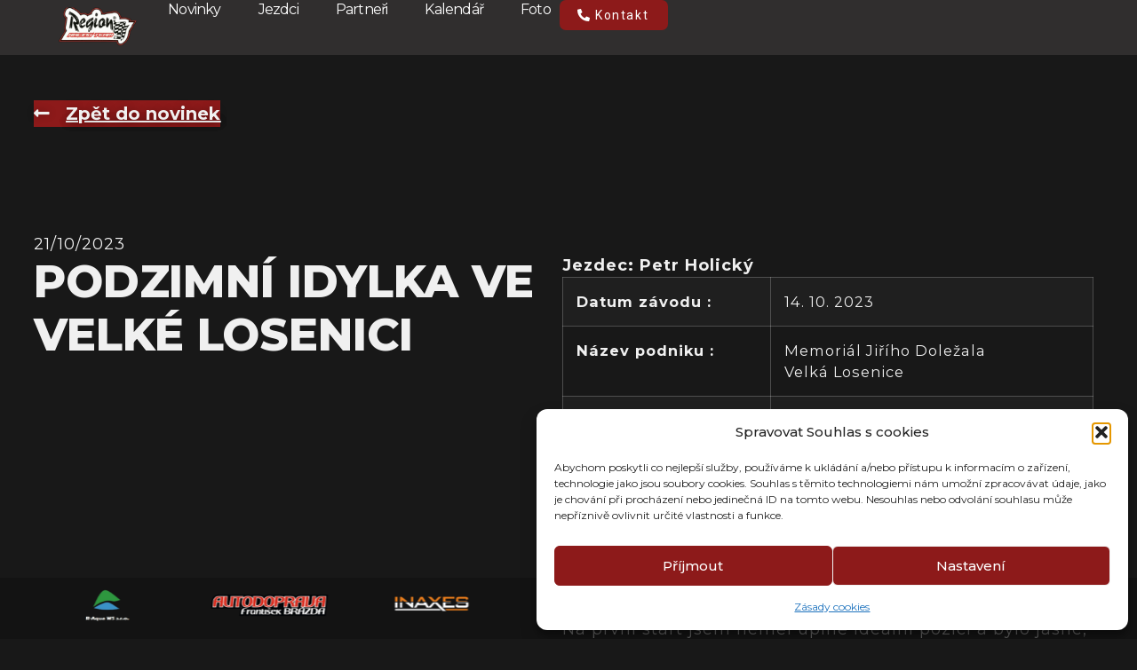

--- FILE ---
content_type: text/html; charset=UTF-8
request_url: https://region-racing.cz/podzimni-idylka-ve-velke-losenici/
body_size: 23187
content:
<!doctype html>
<html lang="cs" prefix="og: https://ogp.me/ns#">
<head>
	<meta charset="UTF-8">
	<meta name="viewport" content="width=device-width, initial-scale=1">
	<link rel="profile" href="https://gmpg.org/xfn/11">
	
<!-- Optimalizace pro vyhledávače podle Rank Math - https://rankmath.com/ -->
<title>Podzimní Idylka Ve Velké Losenici | Region Racing</title>
<meta name="description" content="Petr Holický vyrazil do Velké Losenice, kde se pořádal Memoriál Jiřího Doležala. Na ideální trati bylo jeho cílem obhájit loňské zlato. Zadařilo se? Dočteš se v článku."/>
<meta name="robots" content="follow, index, max-snippet:-1, max-video-preview:-1, max-image-preview:large"/>
<link rel="canonical" href="https://region-racing.cz/podzimni-idylka-ve-velke-losenici/" />
<meta property="og:locale" content="cs_CZ" />
<meta property="og:type" content="article" />
<meta property="og:title" content="Podzimní Idylka Ve Velké Losenici | Region Racing" />
<meta property="og:description" content="Petr Holický vyrazil do Velké Losenice, kde se pořádal Memoriál Jiřího Doležala. Na ideální trati bylo jeho cílem obhájit loňské zlato. Zadařilo se? Dočteš se v článku." />
<meta property="og:url" content="https://region-racing.cz/podzimni-idylka-ve-velke-losenici/" />
<meta property="og:site_name" content="Region Racing Team" />
<meta property="article:publisher" content="https://www.facebook.com/ERIKPROV140" />
<meta property="article:author" content="https://www.facebook.com/ERIKPROV140" />
<meta property="article:section" content="Uncategorized" />
<meta property="og:image" content="https://region-racing.cz/domains/region-racing.cz/wp-content/uploads/2023/10/IMG-20231014-WA0025-b3682b107f90b0f9a1586f91e64e0413-1.jpg" />
<meta property="og:image:secure_url" content="https://region-racing.cz/domains/region-racing.cz/wp-content/uploads/2023/10/IMG-20231014-WA0025-b3682b107f90b0f9a1586f91e64e0413-1.jpg" />
<meta property="og:image:width" content="1125" />
<meta property="og:image:height" content="816" />
<meta property="og:image:alt" content="Podzimní idylka ve Velké Losenici" />
<meta property="og:image:type" content="image/jpeg" />
<meta property="article:published_time" content="2023-10-21T18:22:33+02:00" />
<meta name="twitter:card" content="summary_large_image" />
<meta name="twitter:title" content="Podzimní Idylka Ve Velké Losenici | Region Racing" />
<meta name="twitter:description" content="Petr Holický vyrazil do Velké Losenice, kde se pořádal Memoriál Jiřího Doležala. Na ideální trati bylo jeho cílem obhájit loňské zlato. Zadařilo se? Dočteš se v článku." />
<meta name="twitter:image" content="https://region-racing.cz/domains/region-racing.cz/wp-content/uploads/2023/10/IMG-20231014-WA0025-b3682b107f90b0f9a1586f91e64e0413-1.jpg" />
<meta name="twitter:label1" content="Napsal/a:" />
<meta name="twitter:data1" content="admin" />
<meta name="twitter:label2" content="Doba čtení" />
<meta name="twitter:data2" content="Méně než minuta" />
<script type="application/ld+json" class="rank-math-schema">{"@context":"https://schema.org","@graph":[{"@type":["SportsTeam","Organization"],"@id":"https://region-racing.cz/#organization","name":"Region Racing Team","url":"https://region-racing.cz/domains/region-racing.cz","sameAs":["https://www.facebook.com/ERIKPROV140","https://www.instagram.com/region.racing.cz/"],"logo":{"@type":"ImageObject","@id":"https://region-racing.cz/#logo","url":"https://region-racing.cz/domains/region-racing.cz/wp-content/uploads/2023/02/cropped-logo-region-1-1.png","contentUrl":"https://region-racing.cz/domains/region-racing.cz/wp-content/uploads/2023/02/cropped-logo-region-1-1.png","caption":"Region Racing Team","inLanguage":"cs","width":"512","height":"512"}},{"@type":"WebSite","@id":"https://region-racing.cz/#website","url":"https://region-racing.cz","name":"Region Racing Team","alternateName":"Region Racing","publisher":{"@id":"https://region-racing.cz/#organization"},"inLanguage":"cs"},{"@type":"ImageObject","@id":"https://region-racing.cz/domains/region-racing.cz/wp-content/uploads/2023/10/IMG-20231014-WA0025-b3682b107f90b0f9a1586f91e64e0413-1.jpg","url":"https://region-racing.cz/domains/region-racing.cz/wp-content/uploads/2023/10/IMG-20231014-WA0025-b3682b107f90b0f9a1586f91e64e0413-1.jpg","width":"1125","height":"816","inLanguage":"cs"},{"@type":"WebPage","@id":"https://region-racing.cz/podzimni-idylka-ve-velke-losenici/#webpage","url":"https://region-racing.cz/podzimni-idylka-ve-velke-losenici/","name":"Podzimn\u00ed Idylka Ve Velk\u00e9 Losenici | Region Racing","datePublished":"2023-10-21T18:22:33+02:00","dateModified":"2023-10-21T18:22:33+02:00","isPartOf":{"@id":"https://region-racing.cz/#website"},"primaryImageOfPage":{"@id":"https://region-racing.cz/domains/region-racing.cz/wp-content/uploads/2023/10/IMG-20231014-WA0025-b3682b107f90b0f9a1586f91e64e0413-1.jpg"},"inLanguage":"cs"},{"@type":"Person","@id":"https://region-racing.cz/podzimni-idylka-ve-velke-losenici/#author","name":"admin","image":{"@type":"ImageObject","@id":"https://secure.gravatar.com/avatar/c26e9ad6366f2e28560ea1c945bc5df993bb0238d929c854cc270b3643c9be92?s=96&amp;d=mm&amp;r=g","url":"https://secure.gravatar.com/avatar/c26e9ad6366f2e28560ea1c945bc5df993bb0238d929c854cc270b3643c9be92?s=96&amp;d=mm&amp;r=g","caption":"admin","inLanguage":"cs"},"sameAs":["https://region-racing.cz/domains/region-racing.cz"],"worksFor":{"@id":"https://region-racing.cz/#organization"}},{"@type":"BlogPosting","headline":"Podzimn\u00ed Idylka Ve Velk\u00e9 Losenici | Region Racing","datePublished":"2023-10-21T18:22:33+02:00","dateModified":"2023-10-21T18:22:33+02:00","author":{"@id":"https://region-racing.cz/podzimni-idylka-ve-velke-losenici/#author","name":"admin"},"publisher":{"@id":"https://region-racing.cz/#organization"},"description":"Petr Holick\u00fd vyrazil do Velk\u00e9 Losenice, kde se po\u0159\u00e1dal Memori\u00e1l Ji\u0159\u00edho Dole\u017eala. Na ide\u00e1ln\u00ed trati bylo jeho c\u00edlem obh\u00e1jit lo\u0148sk\u00e9 zlato. Zada\u0159ilo se? Do\u010dte\u0161 se v \u010dl\u00e1nku.","name":"Podzimn\u00ed Idylka Ve Velk\u00e9 Losenici | Region Racing","@id":"https://region-racing.cz/podzimni-idylka-ve-velke-losenici/#richSnippet","isPartOf":{"@id":"https://region-racing.cz/podzimni-idylka-ve-velke-losenici/#webpage"},"image":{"@id":"https://region-racing.cz/domains/region-racing.cz/wp-content/uploads/2023/10/IMG-20231014-WA0025-b3682b107f90b0f9a1586f91e64e0413-1.jpg"},"inLanguage":"cs","mainEntityOfPage":{"@id":"https://region-racing.cz/podzimni-idylka-ve-velke-losenici/#webpage"}}]}</script>
<!-- /Rank Math WordPress SEO plugin -->

<link rel='dns-prefetch' href='//www.googletagmanager.com' />
<link rel="alternate" type="application/rss+xml" title="Region Racing &raquo; RSS zdroj" href="https://region-racing.cz/feed/" />
<link rel="alternate" type="application/rss+xml" title="Region Racing &raquo; RSS komentářů" href="https://region-racing.cz/comments/feed/" />
<link rel="alternate" type="application/rss+xml" title="Region Racing &raquo; RSS komentářů pro Podzimní idylka ve Velké Losenici" href="https://region-racing.cz/podzimni-idylka-ve-velke-losenici/feed/" />
<link rel="alternate" title="oEmbed (JSON)" type="application/json+oembed" href="https://region-racing.cz/wp-json/oembed/1.0/embed?url=https%3A%2F%2Fregion-racing.cz%2Fpodzimni-idylka-ve-velke-losenici%2F" />
<link rel="alternate" title="oEmbed (XML)" type="text/xml+oembed" href="https://region-racing.cz/wp-json/oembed/1.0/embed?url=https%3A%2F%2Fregion-racing.cz%2Fpodzimni-idylka-ve-velke-losenici%2F&#038;format=xml" />
<style id='wp-img-auto-sizes-contain-inline-css'>
img:is([sizes=auto i],[sizes^="auto," i]){contain-intrinsic-size:3000px 1500px}
/*# sourceURL=wp-img-auto-sizes-contain-inline-css */
</style>
<style id='wp-emoji-styles-inline-css'>

	img.wp-smiley, img.emoji {
		display: inline !important;
		border: none !important;
		box-shadow: none !important;
		height: 1em !important;
		width: 1em !important;
		margin: 0 0.07em !important;
		vertical-align: -0.1em !important;
		background: none !important;
		padding: 0 !important;
	}
/*# sourceURL=wp-emoji-styles-inline-css */
</style>
<link rel='stylesheet' id='wp-block-library-css' href='https://region-racing.cz/domains/region-racing.cz/wp-includes/css/dist/block-library/style.min.css?ver=6.9' media='all' />
<style id='global-styles-inline-css'>
:root{--wp--preset--aspect-ratio--square: 1;--wp--preset--aspect-ratio--4-3: 4/3;--wp--preset--aspect-ratio--3-4: 3/4;--wp--preset--aspect-ratio--3-2: 3/2;--wp--preset--aspect-ratio--2-3: 2/3;--wp--preset--aspect-ratio--16-9: 16/9;--wp--preset--aspect-ratio--9-16: 9/16;--wp--preset--color--black: #000000;--wp--preset--color--cyan-bluish-gray: #abb8c3;--wp--preset--color--white: #ffffff;--wp--preset--color--pale-pink: #f78da7;--wp--preset--color--vivid-red: #cf2e2e;--wp--preset--color--luminous-vivid-orange: #ff6900;--wp--preset--color--luminous-vivid-amber: #fcb900;--wp--preset--color--light-green-cyan: #7bdcb5;--wp--preset--color--vivid-green-cyan: #00d084;--wp--preset--color--pale-cyan-blue: #8ed1fc;--wp--preset--color--vivid-cyan-blue: #0693e3;--wp--preset--color--vivid-purple: #9b51e0;--wp--preset--gradient--vivid-cyan-blue-to-vivid-purple: linear-gradient(135deg,rgb(6,147,227) 0%,rgb(155,81,224) 100%);--wp--preset--gradient--light-green-cyan-to-vivid-green-cyan: linear-gradient(135deg,rgb(122,220,180) 0%,rgb(0,208,130) 100%);--wp--preset--gradient--luminous-vivid-amber-to-luminous-vivid-orange: linear-gradient(135deg,rgb(252,185,0) 0%,rgb(255,105,0) 100%);--wp--preset--gradient--luminous-vivid-orange-to-vivid-red: linear-gradient(135deg,rgb(255,105,0) 0%,rgb(207,46,46) 100%);--wp--preset--gradient--very-light-gray-to-cyan-bluish-gray: linear-gradient(135deg,rgb(238,238,238) 0%,rgb(169,184,195) 100%);--wp--preset--gradient--cool-to-warm-spectrum: linear-gradient(135deg,rgb(74,234,220) 0%,rgb(151,120,209) 20%,rgb(207,42,186) 40%,rgb(238,44,130) 60%,rgb(251,105,98) 80%,rgb(254,248,76) 100%);--wp--preset--gradient--blush-light-purple: linear-gradient(135deg,rgb(255,206,236) 0%,rgb(152,150,240) 100%);--wp--preset--gradient--blush-bordeaux: linear-gradient(135deg,rgb(254,205,165) 0%,rgb(254,45,45) 50%,rgb(107,0,62) 100%);--wp--preset--gradient--luminous-dusk: linear-gradient(135deg,rgb(255,203,112) 0%,rgb(199,81,192) 50%,rgb(65,88,208) 100%);--wp--preset--gradient--pale-ocean: linear-gradient(135deg,rgb(255,245,203) 0%,rgb(182,227,212) 50%,rgb(51,167,181) 100%);--wp--preset--gradient--electric-grass: linear-gradient(135deg,rgb(202,248,128) 0%,rgb(113,206,126) 100%);--wp--preset--gradient--midnight: linear-gradient(135deg,rgb(2,3,129) 0%,rgb(40,116,252) 100%);--wp--preset--font-size--small: 13px;--wp--preset--font-size--medium: 20px;--wp--preset--font-size--large: 36px;--wp--preset--font-size--x-large: 42px;--wp--preset--spacing--20: 0.44rem;--wp--preset--spacing--30: 0.67rem;--wp--preset--spacing--40: 1rem;--wp--preset--spacing--50: 1.5rem;--wp--preset--spacing--60: 2.25rem;--wp--preset--spacing--70: 3.38rem;--wp--preset--spacing--80: 5.06rem;--wp--preset--shadow--natural: 6px 6px 9px rgba(0, 0, 0, 0.2);--wp--preset--shadow--deep: 12px 12px 50px rgba(0, 0, 0, 0.4);--wp--preset--shadow--sharp: 6px 6px 0px rgba(0, 0, 0, 0.2);--wp--preset--shadow--outlined: 6px 6px 0px -3px rgb(255, 255, 255), 6px 6px rgb(0, 0, 0);--wp--preset--shadow--crisp: 6px 6px 0px rgb(0, 0, 0);}:where(.is-layout-flex){gap: 0.5em;}:where(.is-layout-grid){gap: 0.5em;}body .is-layout-flex{display: flex;}.is-layout-flex{flex-wrap: wrap;align-items: center;}.is-layout-flex > :is(*, div){margin: 0;}body .is-layout-grid{display: grid;}.is-layout-grid > :is(*, div){margin: 0;}:where(.wp-block-columns.is-layout-flex){gap: 2em;}:where(.wp-block-columns.is-layout-grid){gap: 2em;}:where(.wp-block-post-template.is-layout-flex){gap: 1.25em;}:where(.wp-block-post-template.is-layout-grid){gap: 1.25em;}.has-black-color{color: var(--wp--preset--color--black) !important;}.has-cyan-bluish-gray-color{color: var(--wp--preset--color--cyan-bluish-gray) !important;}.has-white-color{color: var(--wp--preset--color--white) !important;}.has-pale-pink-color{color: var(--wp--preset--color--pale-pink) !important;}.has-vivid-red-color{color: var(--wp--preset--color--vivid-red) !important;}.has-luminous-vivid-orange-color{color: var(--wp--preset--color--luminous-vivid-orange) !important;}.has-luminous-vivid-amber-color{color: var(--wp--preset--color--luminous-vivid-amber) !important;}.has-light-green-cyan-color{color: var(--wp--preset--color--light-green-cyan) !important;}.has-vivid-green-cyan-color{color: var(--wp--preset--color--vivid-green-cyan) !important;}.has-pale-cyan-blue-color{color: var(--wp--preset--color--pale-cyan-blue) !important;}.has-vivid-cyan-blue-color{color: var(--wp--preset--color--vivid-cyan-blue) !important;}.has-vivid-purple-color{color: var(--wp--preset--color--vivid-purple) !important;}.has-black-background-color{background-color: var(--wp--preset--color--black) !important;}.has-cyan-bluish-gray-background-color{background-color: var(--wp--preset--color--cyan-bluish-gray) !important;}.has-white-background-color{background-color: var(--wp--preset--color--white) !important;}.has-pale-pink-background-color{background-color: var(--wp--preset--color--pale-pink) !important;}.has-vivid-red-background-color{background-color: var(--wp--preset--color--vivid-red) !important;}.has-luminous-vivid-orange-background-color{background-color: var(--wp--preset--color--luminous-vivid-orange) !important;}.has-luminous-vivid-amber-background-color{background-color: var(--wp--preset--color--luminous-vivid-amber) !important;}.has-light-green-cyan-background-color{background-color: var(--wp--preset--color--light-green-cyan) !important;}.has-vivid-green-cyan-background-color{background-color: var(--wp--preset--color--vivid-green-cyan) !important;}.has-pale-cyan-blue-background-color{background-color: var(--wp--preset--color--pale-cyan-blue) !important;}.has-vivid-cyan-blue-background-color{background-color: var(--wp--preset--color--vivid-cyan-blue) !important;}.has-vivid-purple-background-color{background-color: var(--wp--preset--color--vivid-purple) !important;}.has-black-border-color{border-color: var(--wp--preset--color--black) !important;}.has-cyan-bluish-gray-border-color{border-color: var(--wp--preset--color--cyan-bluish-gray) !important;}.has-white-border-color{border-color: var(--wp--preset--color--white) !important;}.has-pale-pink-border-color{border-color: var(--wp--preset--color--pale-pink) !important;}.has-vivid-red-border-color{border-color: var(--wp--preset--color--vivid-red) !important;}.has-luminous-vivid-orange-border-color{border-color: var(--wp--preset--color--luminous-vivid-orange) !important;}.has-luminous-vivid-amber-border-color{border-color: var(--wp--preset--color--luminous-vivid-amber) !important;}.has-light-green-cyan-border-color{border-color: var(--wp--preset--color--light-green-cyan) !important;}.has-vivid-green-cyan-border-color{border-color: var(--wp--preset--color--vivid-green-cyan) !important;}.has-pale-cyan-blue-border-color{border-color: var(--wp--preset--color--pale-cyan-blue) !important;}.has-vivid-cyan-blue-border-color{border-color: var(--wp--preset--color--vivid-cyan-blue) !important;}.has-vivid-purple-border-color{border-color: var(--wp--preset--color--vivid-purple) !important;}.has-vivid-cyan-blue-to-vivid-purple-gradient-background{background: var(--wp--preset--gradient--vivid-cyan-blue-to-vivid-purple) !important;}.has-light-green-cyan-to-vivid-green-cyan-gradient-background{background: var(--wp--preset--gradient--light-green-cyan-to-vivid-green-cyan) !important;}.has-luminous-vivid-amber-to-luminous-vivid-orange-gradient-background{background: var(--wp--preset--gradient--luminous-vivid-amber-to-luminous-vivid-orange) !important;}.has-luminous-vivid-orange-to-vivid-red-gradient-background{background: var(--wp--preset--gradient--luminous-vivid-orange-to-vivid-red) !important;}.has-very-light-gray-to-cyan-bluish-gray-gradient-background{background: var(--wp--preset--gradient--very-light-gray-to-cyan-bluish-gray) !important;}.has-cool-to-warm-spectrum-gradient-background{background: var(--wp--preset--gradient--cool-to-warm-spectrum) !important;}.has-blush-light-purple-gradient-background{background: var(--wp--preset--gradient--blush-light-purple) !important;}.has-blush-bordeaux-gradient-background{background: var(--wp--preset--gradient--blush-bordeaux) !important;}.has-luminous-dusk-gradient-background{background: var(--wp--preset--gradient--luminous-dusk) !important;}.has-pale-ocean-gradient-background{background: var(--wp--preset--gradient--pale-ocean) !important;}.has-electric-grass-gradient-background{background: var(--wp--preset--gradient--electric-grass) !important;}.has-midnight-gradient-background{background: var(--wp--preset--gradient--midnight) !important;}.has-small-font-size{font-size: var(--wp--preset--font-size--small) !important;}.has-medium-font-size{font-size: var(--wp--preset--font-size--medium) !important;}.has-large-font-size{font-size: var(--wp--preset--font-size--large) !important;}.has-x-large-font-size{font-size: var(--wp--preset--font-size--x-large) !important;}
/*# sourceURL=global-styles-inline-css */
</style>

<style id='classic-theme-styles-inline-css'>
/*! This file is auto-generated */
.wp-block-button__link{color:#fff;background-color:#32373c;border-radius:9999px;box-shadow:none;text-decoration:none;padding:calc(.667em + 2px) calc(1.333em + 2px);font-size:1.125em}.wp-block-file__button{background:#32373c;color:#fff;text-decoration:none}
/*# sourceURL=/wp-includes/css/classic-themes.min.css */
</style>
<link rel='stylesheet' id='foobox-free-min-css' href='https://region-racing.cz/domains/region-racing.cz/wp-content/plugins/foobox-image-lightbox/free/css/foobox.free.min.css?ver=2.7.35' media='all' />
<link rel='stylesheet' id='cmplz-general-css' href='https://region-racing.cz/domains/region-racing.cz/wp-content/plugins/complianz-gdpr/assets/css/cookieblocker.min.css?ver=1768223003' media='all' />
<link rel='stylesheet' id='hello-elementor-css' href='https://region-racing.cz/domains/region-racing.cz/wp-content/themes/hello-elementor/style.min.css?ver=2.9.0' media='all' />
<link rel='stylesheet' id='hello-elementor-theme-style-css' href='https://region-racing.cz/domains/region-racing.cz/wp-content/themes/hello-elementor/theme.min.css?ver=2.9.0' media='all' />
<link rel='stylesheet' id='elementor-frontend-css' href='https://region-racing.cz/domains/region-racing.cz/wp-content/plugins/elementor/assets/css/frontend-lite.min.css?ver=3.19.3' media='all' />
<link rel='stylesheet' id='elementor-post-17-css' href='https://region-racing.cz/domains/region-racing.cz/wp-content/uploads/elementor/css/post-17.css?ver=1709027533' media='all' />
<link rel='stylesheet' id='wpdreams-asl-basic-css' href='https://region-racing.cz/domains/region-racing.cz/wp-content/plugins/ajax-search-lite/css/style.basic.css?ver=4.13.4' media='all' />
<style id='wpdreams-asl-basic-inline-css'>

					div[id*='ajaxsearchlitesettings'].searchsettings .asl_option_inner label {
						font-size: 0px !important;
						color: rgba(0, 0, 0, 0);
					}
					div[id*='ajaxsearchlitesettings'].searchsettings .asl_option_inner label:after {
						font-size: 11px !important;
						position: absolute;
						top: 0;
						left: 0;
						z-index: 1;
					}
					.asl_w_container {
						width: 100%;
						margin: 0px 0px 0px 0px;
						min-width: 200px;
					}
					div[id*='ajaxsearchlite'].asl_m {
						width: 100%;
					}
					div[id*='ajaxsearchliteres'].wpdreams_asl_results div.resdrg span.highlighted {
						font-weight: bold;
						color: rgba(217, 49, 43, 1);
						background-color: rgba(238, 238, 238, 1);
					}
					div[id*='ajaxsearchliteres'].wpdreams_asl_results .results img.asl_image {
						width: 70px;
						height: 70px;
						object-fit: cover;
					}
					div[id*='ajaxsearchlite'].asl_r .results {
						max-height: none;
					}
					div[id*='ajaxsearchlite'].asl_r {
						position: absolute;
					}
				
						div.asl_r.asl_w.vertical .results .item::after {
							display: block;
							position: absolute;
							bottom: 0;
							content: '';
							height: 1px;
							width: 100%;
							background: #D8D8D8;
						}
						div.asl_r.asl_w.vertical .results .item.asl_last_item::after {
							display: none;
						}
					 .asl_desc {
color: #000;
}

.asl_m {
    z-index: 0 !important;
}
/*# sourceURL=wpdreams-asl-basic-inline-css */
</style>
<link rel='stylesheet' id='wpdreams-asl-instance-css' href='https://region-racing.cz/domains/region-racing.cz/wp-content/plugins/ajax-search-lite/css/style-curvy-black.css?ver=4.13.4' media='all' />
<link rel='stylesheet' id='elementor-icons-css' href='https://region-racing.cz/domains/region-racing.cz/wp-content/plugins/elementor/assets/lib/eicons/css/elementor-icons.min.css?ver=5.29.0' media='all' />
<link rel='stylesheet' id='swiper-css' href='https://region-racing.cz/domains/region-racing.cz/wp-content/plugins/elementor/assets/lib/swiper/css/swiper.min.css?ver=5.3.6' media='all' />
<link rel='stylesheet' id='elementor-pro-css' href='https://region-racing.cz/domains/region-racing.cz/wp-content/plugins/elementor-pro-3/assets/css/frontend-lite.min.css?ver=3.17.1' media='all' />
<link rel='stylesheet' id='elementor-global-css' href='https://region-racing.cz/domains/region-racing.cz/wp-content/uploads/elementor/css/global.css?ver=1709027534' media='all' />
<link rel='stylesheet' id='elementor-post-35-css' href='https://region-racing.cz/domains/region-racing.cz/wp-content/uploads/elementor/css/post-35.css?ver=1709027534' media='all' />
<link rel='stylesheet' id='elementor-post-256-css' href='https://region-racing.cz/domains/region-racing.cz/wp-content/uploads/elementor/css/post-256.css?ver=1765237069' media='all' />
<link rel='stylesheet' id='elementor-post-744-css' href='https://region-racing.cz/domains/region-racing.cz/wp-content/uploads/elementor/css/post-744.css?ver=1709027636' media='all' />
<link rel='stylesheet' id='eael-general-css' href='https://region-racing.cz/domains/region-racing.cz/wp-content/plugins/essential-addons-for-elementor-lite/assets/front-end/css/view/general.min.css?ver=5.9.21' media='all' />
<link rel='stylesheet' id='google-fonts-1-css' href='https://fonts.googleapis.com/css?family=Montserrat%3A100%2C100italic%2C200%2C200italic%2C300%2C300italic%2C400%2C400italic%2C500%2C500italic%2C600%2C600italic%2C700%2C700italic%2C800%2C800italic%2C900%2C900italic%7CRoboto%3A100%2C100italic%2C200%2C200italic%2C300%2C300italic%2C400%2C400italic%2C500%2C500italic%2C600%2C600italic%2C700%2C700italic%2C800%2C800italic%2C900%2C900italic&#038;display=swap&#038;subset=latin-ext&#038;ver=6.9' media='all' />
<link rel='stylesheet' id='elementor-icons-shared-0-css' href='https://region-racing.cz/domains/region-racing.cz/wp-content/plugins/elementor/assets/lib/font-awesome/css/fontawesome.min.css?ver=5.15.3' media='all' />
<link rel='stylesheet' id='elementor-icons-fa-solid-css' href='https://region-racing.cz/domains/region-racing.cz/wp-content/plugins/elementor/assets/lib/font-awesome/css/solid.min.css?ver=5.15.3' media='all' />
<link rel='stylesheet' id='elementor-icons-fa-brands-css' href='https://region-racing.cz/domains/region-racing.cz/wp-content/plugins/elementor/assets/lib/font-awesome/css/brands.min.css?ver=5.15.3' media='all' />
<link rel="preconnect" href="https://fonts.gstatic.com/" crossorigin><script src="https://region-racing.cz/domains/region-racing.cz/wp-includes/js/jquery/jquery.min.js?ver=3.7.1" id="jquery-core-js"></script>
<script src="https://region-racing.cz/domains/region-racing.cz/wp-includes/js/jquery/jquery-migrate.min.js?ver=3.4.1" id="jquery-migrate-js"></script>
<script id="foobox-free-min-js-before">
/* Run FooBox FREE (v2.7.35) */
var FOOBOX = window.FOOBOX = {
	ready: true,
	disableOthers: false,
	o: {wordpress: { enabled: true }, images: { showCaptions:false }, rel: '', excludes:'.fbx-link,.nofoobox,.nolightbox,a[href*="pinterest.com/pin/create/button/"]', affiliate : { enabled: false }, error: "Nepodařilo se načíst obrázek"},
	selectors: [
		".gallery", ".wp-block-gallery", ".wp-caption", ".wp-block-image", "a:has(img[class*=wp-image-])", ".foobox"
	],
	pre: function( $ ){
		// Custom JavaScript (Pre)
		
	},
	post: function( $ ){
		// Custom JavaScript (Post)
		
		// Custom Captions Code
		
	},
	custom: function( $ ){
		// Custom Extra JS
		
	}
};
//# sourceURL=foobox-free-min-js-before
</script>
<script src="https://region-racing.cz/domains/region-racing.cz/wp-content/plugins/foobox-image-lightbox/free/js/foobox.free.min.js?ver=2.7.35" id="foobox-free-min-js"></script>

<!-- Google tag (gtag.js) snippet added by Site Kit -->

<!-- Google Analytics snippet added by Site Kit -->
<script src="https://www.googletagmanager.com/gtag/js?id=G-K9VV240DYW" id="google_gtagjs-js" async></script>
<script id="google_gtagjs-js-after">
window.dataLayer = window.dataLayer || [];function gtag(){dataLayer.push(arguments);}
gtag("set","linker",{"domains":["region-racing.cz"]});
gtag("js", new Date());
gtag("set", "developer_id.dZTNiMT", true);
gtag("config", "G-K9VV240DYW");
//# sourceURL=google_gtagjs-js-after
</script>

<!-- End Google tag (gtag.js) snippet added by Site Kit -->
<link rel="https://api.w.org/" href="https://region-racing.cz/wp-json/" /><link rel="alternate" title="JSON" type="application/json" href="https://region-racing.cz/wp-json/wp/v2/posts/8527" /><link rel="EditURI" type="application/rsd+xml" title="RSD" href="https://region-racing.cz/domains/region-racing.cz/xmlrpc.php?rsd" />
<meta name="generator" content="WordPress 6.9" />
<link rel='shortlink' href='https://region-racing.cz/?p=8527' />
<meta name="generator" content="Site Kit by Google 1.148.0" />			<style>.cmplz-hidden {
					display: none !important;
				}</style>		<script>
			document.documentElement.className = document.documentElement.className.replace( 'no-js', 'js' );
		</script>
				<style>
			.no-js img.lazyload { display: none; }
			figure.wp-block-image img.lazyloading { min-width: 150px; }
							.lazyload, .lazyloading { opacity: 0; }
				.lazyloaded {
					opacity: 1;
					transition: opacity 400ms;
					transition-delay: 0ms;
				}
					</style>
		<meta name="description" content="Petr Holický vyrazil do Velké Losenice, kde se pořádal Memoriál Jiřího Doležala. Na ideální trati bylo jeho cílem obhájit loňské zlato. Zadařilo se? Dočteš se v článku.">
				<link rel="preconnect" href="https://fonts.gstatic.com" crossorigin />
				<link rel="preload" as="style" href="//fonts.googleapis.com/css?family=Open+Sans&display=swap" />
								<link rel="stylesheet" href="//fonts.googleapis.com/css?family=Open+Sans&display=swap" media="all" />
				<meta name="generator" content="Elementor 3.19.3; features: e_optimized_assets_loading, e_optimized_css_loading, additional_custom_breakpoints, block_editor_assets_optimize, e_image_loading_optimization; settings: css_print_method-external, google_font-enabled, font_display-swap">
<link rel="icon" href="https://region-racing.cz/domains/region-racing.cz/wp-content/uploads/2023/02/cropped-logo-region-1-1-32x32.png" sizes="32x32" />
<link rel="icon" href="https://region-racing.cz/domains/region-racing.cz/wp-content/uploads/2023/02/cropped-logo-region-1-1-192x192.png" sizes="192x192" />
<link rel="apple-touch-icon" href="https://region-racing.cz/domains/region-racing.cz/wp-content/uploads/2023/02/cropped-logo-region-1-1-180x180.png" />
<meta name="msapplication-TileImage" content="https://region-racing.cz/domains/region-racing.cz/wp-content/uploads/2023/02/cropped-logo-region-1-1-270x270.png" />
		<style id="wp-custom-css">
			.page .entry-title {
display: none;
}

/** Start Block Kit CSS: 144-3-3a7d335f39a8579c20cdf02f8d462582 **/

.envato-block__preview{overflow: visible;}

/* Envato Kit 141 Custom Styles - Applied to the element under Advanced */

.elementor-headline-animation-type-drop-in .elementor-headline-dynamic-wrapper{
	text-align: center;
}
.envato-kit-141-top-0 h1,
.envato-kit-141-top-0 h2,
.envato-kit-141-top-0 h3,
.envato-kit-141-top-0 h4,
.envato-kit-141-top-0 h5,
.envato-kit-141-top-0 h6,
.envato-kit-141-top-0 p {
	margin-top: 0;
}

.envato-kit-141-newsletter-inline .elementor-field-textual.elementor-size-md {
	padding-left: 1.5rem;
	padding-right: 1.5rem;
}

.envato-kit-141-bottom-0 p {
	margin-bottom: 0;
}

.envato-kit-141-bottom-8 .elementor-price-list .elementor-price-list-item .elementor-price-list-header {
	margin-bottom: .5rem;
}

.envato-kit-141.elementor-widget-testimonial-carousel.elementor-pagination-type-bullets .swiper-container {
	padding-bottom: 52px;
}

.envato-kit-141-display-inline {
	display: inline-block;
}

.envato-kit-141 .elementor-slick-slider ul.slick-dots {
	bottom: -40px;
}

/** End Block Kit CSS: 144-3-3a7d335f39a8579c20cdf02f8d462582 **/



/** Start Block Kit CSS: 141-3-1d55f1e76be9fb1a8d9de88accbe962f **/

.envato-kit-138-bracket .elementor-widget-container > *:before{
	content:"[";
	color:#ffab00;
	display:inline-block;
	margin-right:4px;
	line-height:1em;
	position:relative;
	top:-1px;
}

.envato-kit-138-bracket .elementor-widget-container > *:after{
	content:"]";
	color:#ffab00;
	display:inline-block;
	margin-left:4px;
	line-height:1em;
	position:relative;
	top:-1px;
}

/** End Block Kit CSS: 141-3-1d55f1e76be9fb1a8d9de88accbe962f **/

		</style>
		<link rel='stylesheet' id='elementor-icons-fa-regular-css' href='https://region-racing.cz/domains/region-racing.cz/wp-content/plugins/elementor/assets/lib/font-awesome/css/regular.min.css?ver=5.15.3' media='all' />
<link rel='stylesheet' id='e-animations-css' href='https://region-racing.cz/domains/region-racing.cz/wp-content/plugins/elementor/assets/lib/animations/animations.min.css?ver=3.19.3' media='all' />
</head>
<body data-cmplz=1 class="wp-singular post-template-default single single-post postid-8527 single-format-standard wp-theme-hello-elementor elementor-default elementor-kit-17 elementor-page-744">


<a class="skip-link screen-reader-text" href="#content">Přejít k obsahu</a>

		<header data-elementor-type="header" data-elementor-id="35" class="elementor elementor-35 elementor-location-header" data-elementor-post-type="elementor_library">
					<div class="elementor-section-wrap">
						<header class="elementor-element elementor-element-79a730d7 e-con-full e-flex e-con e-parent" data-id="79a730d7" data-element_type="container" id="go2top" data-settings="{&quot;content_width&quot;:&quot;full&quot;,&quot;background_background&quot;:&quot;classic&quot;,&quot;animation&quot;:&quot;none&quot;}" data-core-v316-plus="true">
		<div class="elementor-element elementor-element-59182642 e-con-full e-flex e-con e-child" data-id="59182642" data-element_type="container" data-settings="{&quot;content_width&quot;:&quot;full&quot;}">
				<div class="elementor-element elementor-element-12258bda elementor-widget elementor-widget-image" data-id="12258bda" data-element_type="widget" data-widget_type="image.default">
				<div class="elementor-widget-container">
			<style>/*! elementor - v3.19.0 - 26-02-2024 */
.elementor-widget-image{text-align:center}.elementor-widget-image a{display:inline-block}.elementor-widget-image a img[src$=".svg"]{width:48px}.elementor-widget-image img{vertical-align:middle;display:inline-block}</style>											<a href="https://region-racing.cz">
							<img loading="lazy" width="136" height="75"   alt="REGION RACING TEAM logo" data-srcset="https://region-racing.cz/domains/region-racing.cz/wp-content/uploads/2023/02/cropped-logo-region-1.png 136w, https://region-racing.cz/domains/region-racing.cz/wp-content/uploads/2023/02/cropped-logo-region-1-91x50.png 91w"  data-src="https://region-racing.cz/domains/region-racing.cz/wp-content/uploads/2023/02/cropped-logo-region-1.png" data-sizes="(max-width: 136px) 100vw, 136px" class="attachment-full size-full wp-image-31 lazyload" src="[data-uri]" /><noscript><img loading="lazy" width="136" height="75" src="https://region-racing.cz/domains/region-racing.cz/wp-content/uploads/2023/02/cropped-logo-region-1.png" class="attachment-full size-full wp-image-31" alt="REGION RACING TEAM logo" srcset="https://region-racing.cz/domains/region-racing.cz/wp-content/uploads/2023/02/cropped-logo-region-1.png 136w, https://region-racing.cz/domains/region-racing.cz/wp-content/uploads/2023/02/cropped-logo-region-1-91x50.png 91w" sizes="(max-width: 136px) 100vw, 136px" /></noscript>								</a>
													</div>
				</div>
				</div>
		<div class="elementor-element elementor-element-7107718a e-con-full e-flex e-con e-child" data-id="7107718a" data-element_type="container" data-settings="{&quot;content_width&quot;:&quot;full&quot;}">
				<div class="elementor-element elementor-element-697cb074 elementor-nav-menu--stretch elementor-widget__width-auto elementor-nav-menu__text-align-center elementor-nav-menu--dropdown-tablet elementor-nav-menu--toggle elementor-nav-menu--burger elementor-widget elementor-widget-nav-menu" data-id="697cb074" data-element_type="widget" data-settings="{&quot;full_width&quot;:&quot;stretch&quot;,&quot;layout&quot;:&quot;horizontal&quot;,&quot;submenu_icon&quot;:{&quot;value&quot;:&quot;&lt;i class=\&quot;fas fa-caret-down\&quot;&gt;&lt;\/i&gt;&quot;,&quot;library&quot;:&quot;fa-solid&quot;},&quot;toggle&quot;:&quot;burger&quot;}" data-widget_type="nav-menu.default">
				<div class="elementor-widget-container">
			<link rel="stylesheet" href="https://region-racing.cz/domains/region-racing.cz/wp-content/plugins/elementor-pro-3/assets/css/widget-nav-menu.min.css">			<nav class="elementor-nav-menu--main elementor-nav-menu__container elementor-nav-menu--layout-horizontal e--pointer-none">
				<ul id="menu-1-697cb074" class="elementor-nav-menu"><li class="menu-item menu-item-type-post_type menu-item-object-page menu-item-716"><a href="https://region-racing.cz/novinky/" class="elementor-item">Novinky</a></li>
<li class="menu-item menu-item-type-post_type menu-item-object-page menu-item-54"><a href="https://region-racing.cz/jezdci/" class="elementor-item">Jezdci</a></li>
<li class="menu-item menu-item-type-post_type menu-item-object-page menu-item-55"><a href="https://region-racing.cz/partneri/" class="elementor-item">Partneři</a></li>
<li class="menu-item menu-item-type-post_type menu-item-object-page menu-item-52"><a href="https://region-racing.cz/kalendar/" class="elementor-item">Kalendář</a></li>
<li class="menu-item menu-item-type-post_type menu-item-object-page menu-item-53"><a href="https://region-racing.cz/foto/" class="elementor-item">Foto</a></li>
</ul>			</nav>
					<div class="elementor-menu-toggle" role="button" tabindex="0" aria-label="Menu Toggle" aria-expanded="false">
			<i aria-hidden="true" role="presentation" class="elementor-menu-toggle__icon--open eicon-menu-bar"></i><i aria-hidden="true" role="presentation" class="elementor-menu-toggle__icon--close eicon-close"></i>			<span class="elementor-screen-only">Menu</span>
		</div>
					<nav class="elementor-nav-menu--dropdown elementor-nav-menu__container" aria-hidden="true">
				<ul id="menu-2-697cb074" class="elementor-nav-menu"><li class="menu-item menu-item-type-post_type menu-item-object-page menu-item-716"><a href="https://region-racing.cz/novinky/" class="elementor-item" tabindex="-1">Novinky</a></li>
<li class="menu-item menu-item-type-post_type menu-item-object-page menu-item-54"><a href="https://region-racing.cz/jezdci/" class="elementor-item" tabindex="-1">Jezdci</a></li>
<li class="menu-item menu-item-type-post_type menu-item-object-page menu-item-55"><a href="https://region-racing.cz/partneri/" class="elementor-item" tabindex="-1">Partneři</a></li>
<li class="menu-item menu-item-type-post_type menu-item-object-page menu-item-52"><a href="https://region-racing.cz/kalendar/" class="elementor-item" tabindex="-1">Kalendář</a></li>
<li class="menu-item menu-item-type-post_type menu-item-object-page menu-item-53"><a href="https://region-racing.cz/foto/" class="elementor-item" tabindex="-1">Foto</a></li>
</ul>			</nav>
				</div>
				</div>
				<div class="elementor-element elementor-element-5daea89 elementor-widget__width-auto elementor-widget elementor-widget-button" data-id="5daea89" data-element_type="widget" data-widget_type="button.default">
				<div class="elementor-widget-container">
					<div class="elementor-button-wrapper">
			<a class="elementor-button elementor-button-link elementor-size-sm elementor-animation-grow" href="https://region-racing.cz/kontakt/">
						<span class="elementor-button-content-wrapper">
						<span class="elementor-button-icon elementor-align-icon-left">
				<i aria-hidden="true" class="fas fa-phone-alt"></i>			</span>
						<span class="elementor-button-text">Kontakt</span>
		</span>
					</a>
		</div>
				</div>
				</div>
				</div>
				</header>
							</div>
				</header>
				<div data-elementor-type="single-post" data-elementor-id="744" class="elementor elementor-744 elementor-location-single post-8527 post type-post status-publish format-standard has-post-thumbnail hentry category-uncategorized" data-elementor-post-type="elementor_library">
					<div class="elementor-section-wrap">
						<div class="elementor-element elementor-element-45da6acc e-con-full e-flex e-con e-parent" data-id="45da6acc" data-element_type="container" data-settings="{&quot;content_width&quot;:&quot;full&quot;}" data-core-v316-plus="true">
		<div class="elementor-element elementor-element-3061442c e-con-full e-flex e-con e-child" data-id="3061442c" data-element_type="container" data-settings="{&quot;content_width&quot;:&quot;full&quot;,&quot;sticky&quot;:&quot;top&quot;,&quot;sticky_on&quot;:[&quot;desktop&quot;],&quot;sticky_offset&quot;:2,&quot;sticky_parent&quot;:&quot;yes&quot;,&quot;background_background&quot;:&quot;classic&quot;,&quot;sticky_effects_offset&quot;:0}">
				<div class="elementor-element elementor-element-7562140e elementor-align-left elementor-widget elementor-widget-button" data-id="7562140e" data-element_type="widget" data-widget_type="button.default">
				<div class="elementor-widget-container">
					<div class="elementor-button-wrapper">
			<a class="elementor-button elementor-button-link elementor-size-xs" href="https://region-racing.cz/novinky/">
						<span class="elementor-button-content-wrapper">
						<span class="elementor-button-icon elementor-align-icon-left">
				<i aria-hidden="true" class="fas fa-long-arrow-alt-left"></i>			</span>
						<span class="elementor-button-text">Zpět do novinek</span>
		</span>
					</a>
		</div>
				</div>
				</div>
				<div class="elementor-element elementor-element-6c4ea470 elementor-widget elementor-widget-post-info" data-id="6c4ea470" data-element_type="widget" data-widget_type="post-info.default">
				<div class="elementor-widget-container">
			<link rel="stylesheet" href="https://region-racing.cz/domains/region-racing.cz/wp-content/plugins/elementor/assets/css/widget-icon-list.min.css"><link rel="stylesheet" href="https://region-racing.cz/domains/region-racing.cz/wp-content/plugins/elementor-pro-3/assets/css/widget-theme-elements.min.css">		<ul class="elementor-inline-items elementor-icon-list-items elementor-post-info">
								<li class="elementor-icon-list-item elementor-repeater-item-931a64d elementor-inline-item" itemprop="datePublished">
						<a href="https://region-racing.cz/2023/10/21/">
														<span class="elementor-icon-list-text elementor-post-info__item elementor-post-info__item--type-date">
										21/10/2023					</span>
									</a>
				</li>
				</ul>
				</div>
				</div>
				<div class="elementor-element elementor-element-7df8f834 elementor-widget elementor-widget-theme-post-title elementor-page-title elementor-widget-heading" data-id="7df8f834" data-element_type="widget" data-widget_type="theme-post-title.default">
				<div class="elementor-widget-container">
			<style>/*! elementor - v3.19.0 - 26-02-2024 */
.elementor-heading-title{padding:0;margin:0;line-height:1}.elementor-widget-heading .elementor-heading-title[class*=elementor-size-]>a{color:inherit;font-size:inherit;line-height:inherit}.elementor-widget-heading .elementor-heading-title.elementor-size-small{font-size:15px}.elementor-widget-heading .elementor-heading-title.elementor-size-medium{font-size:19px}.elementor-widget-heading .elementor-heading-title.elementor-size-large{font-size:29px}.elementor-widget-heading .elementor-heading-title.elementor-size-xl{font-size:39px}.elementor-widget-heading .elementor-heading-title.elementor-size-xxl{font-size:59px}</style><h1 class="elementor-heading-title elementor-size-default">Podzimní idylka ve Velké Losenici</h1>		</div>
				</div>
				</div>
		<div class="elementor-element elementor-element-7ccee965 e-con-full e-flex e-con e-child" data-id="7ccee965" data-element_type="container" data-settings="{&quot;content_width&quot;:&quot;full&quot;}">
				<div class="elementor-element elementor-element-4ab6f585 elementor-widget elementor-widget-theme-post-content" data-id="4ab6f585" data-element_type="widget" data-widget_type="theme-post-content.default">
				<div class="elementor-widget-container">
			<p><strong>Jezdec: Petr Holický<br />
</strong></p>
<table width="400" cellspacing="0" cellpadding="0">
<colgroup>
<col width="157" />
<col width="243" /></colgroup>
<tbody>
<tr>
<td width="157"><strong>Datum závodu :</strong></td>
<td width="243">14. 10. 2023</td>
</tr>
<tr>
<td width="157"><strong>Název podniku :</strong></td>
<td width="243">Memoriál Jiřího Doležala<br />
Velká Losenice</td>
</tr>
<tr>
<td width="157"><strong>Kategorie :</strong></td>
<td width="243">Veterán 40</td>
</tr>
<tr>
<td width="157"><strong>Celkové umístění: </strong></td>
<td width="243">3. místo</td>
</tr>
</tbody>
</table>
<p>&nbsp;</p>
<p>Tentokrát jsme vyrazili na motocross do Velké Losenice, kde se jel 3. ročník Memoriálu Jiřího Doležala. Trať byla díky podzimnímu počasí a pořadatelům ideálně připravená.</p>
<p>&nbsp;</p>
<p>Na první start jsem neměl úplně ideální pozici a bylo jasné, že to na celkem úzké trati bude velká tlačenice. Po první zatáčce jsem se narovnal na páté pozici, ale ještě během stejného kola jsem se dostal až na třetí. Během několika marných pokusů o druhou pozici jsem při předjížděcím manévru zvolil delší stopu a místo posunu kupředu jsem se ještě o další dvě pozice propadl. V závěru, když začaly docházet síly, se mi ještě podařilo o jednu pozici postoupit, ale třetího jezdce už jsem pouze dotáhl.</p>
<p>&nbsp;</p>
<p>Ve druhé rozjížďce jsem byl po startovní zatáčce třetí, a to bylo nutné udržet po celou dobu závodu. Jak se také nakonec stalo, aby výsledkem bylo pěkné třetí místo. Na obhajobu loňského vítězství to tentokrát nestačilo, ale příští rok se o to rozhodně opětovně pokusím.</p>
<p>&nbsp;</p>
<p><em>Text: Petr Holický</em></p>
<p>&nbsp;</p>
<div id='gallery-1' class='gallery galleryid-8527 gallery-columns-3 gallery-size-thumbnail'><figure class='gallery-item'>
			<div class='gallery-icon portrait'>
				<a href='https://region-racing.cz/domains/region-racing.cz/wp-content/uploads/2023/10/IMG-20231014-WA0020-8e94d828569f63d6249675a65c3be0df-1.jpg'><img decoding="async" width="150" height="150"   alt="IMG 20231014 WA0020 8e94d828569f63d6249675a65c3be0df 1" data-src="https://region-racing.cz/domains/region-racing.cz/wp-content/uploads/2023/10/IMG-20231014-WA0020-8e94d828569f63d6249675a65c3be0df-1-150x150.jpg" class="attachment-thumbnail size-thumbnail lazyload" src="[data-uri]"><noscript><img decoding="async" width="150" height="150" src="https://region-racing.cz/domains/region-racing.cz/wp-content/uploads/2023/10/IMG-20231014-WA0020-8e94d828569f63d6249675a65c3be0df-1-150x150.jpg" class="attachment-thumbnail size-thumbnail" alt="IMG 20231014 WA0020 8e94d828569f63d6249675a65c3be0df 1"></noscript></a>
			</div></figure><figure class='gallery-item'>
			<div class='gallery-icon landscape'>
				<a href='https://region-racing.cz/domains/region-racing.cz/wp-content/uploads/2023/10/IMG-20231014-WA0025-b3682b107f90b0f9a1586f91e64e0413-1.jpg'><img decoding="async" width="150" height="150"   alt="IMG 20231014 WA0025 b3682b107f90b0f9a1586f91e64e0413 1" data-src="https://region-racing.cz/domains/region-racing.cz/wp-content/uploads/2023/10/IMG-20231014-WA0025-b3682b107f90b0f9a1586f91e64e0413-1-150x150.jpg" class="attachment-thumbnail size-thumbnail lazyload" src="[data-uri]"><noscript><img decoding="async" width="150" height="150" src="https://region-racing.cz/domains/region-racing.cz/wp-content/uploads/2023/10/IMG-20231014-WA0025-b3682b107f90b0f9a1586f91e64e0413-1-150x150.jpg" class="attachment-thumbnail size-thumbnail" alt="IMG 20231014 WA0025 b3682b107f90b0f9a1586f91e64e0413 1"></noscript></a>
			</div></figure><figure class='gallery-item'>
			<div class='gallery-icon portrait'>
				<a href='https://region-racing.cz/domains/region-racing.cz/wp-content/uploads/2023/10/20231014_131101-26cd146c96142e63cf7f73562ac3e587-scaled-1.jpg'><img decoding="async" width="150" height="150"   alt="20231014 131101 26cd146c96142e63cf7f73562ac3e587 scaled 1" data-src="https://region-racing.cz/domains/region-racing.cz/wp-content/uploads/2023/10/20231014_131101-26cd146c96142e63cf7f73562ac3e587-scaled-1-150x150.jpg" class="attachment-thumbnail size-thumbnail lazyload" src="[data-uri]"><noscript><img decoding="async" width="150" height="150" src="https://region-racing.cz/domains/region-racing.cz/wp-content/uploads/2023/10/20231014_131101-26cd146c96142e63cf7f73562ac3e587-scaled-1-150x150.jpg" class="attachment-thumbnail size-thumbnail" alt="20231014 131101 26cd146c96142e63cf7f73562ac3e587 scaled 1"></noscript></a>
			</div></figure><figure class='gallery-item'>
			<div class='gallery-icon portrait'>
				<a href='https://region-racing.cz/domains/region-racing.cz/wp-content/uploads/2023/10/20231014_130915-3b47c8c79cac9d5e3dfb27c380382bbe-scaled-1.jpg'><img loading="lazy" loading="lazy" decoding="async" width="150" height="150"   alt="20231014 130915 3b47c8c79cac9d5e3dfb27c380382bbe scaled 1" data-src="https://region-racing.cz/domains/region-racing.cz/wp-content/uploads/2023/10/20231014_130915-3b47c8c79cac9d5e3dfb27c380382bbe-scaled-1-150x150.jpg" class="attachment-thumbnail size-thumbnail lazyload" src="[data-uri]"><noscript><img loading="lazy" loading="lazy" decoding="async" width="150" height="150" src="https://region-racing.cz/domains/region-racing.cz/wp-content/uploads/2023/10/20231014_130915-3b47c8c79cac9d5e3dfb27c380382bbe-scaled-1-150x150.jpg" class="attachment-thumbnail size-thumbnail" alt="20231014 130915 3b47c8c79cac9d5e3dfb27c380382bbe scaled 1"></noscript></a>
			</div></figure><figure class='gallery-item'>
			<div class='gallery-icon portrait'>
				<a href='https://region-racing.cz/domains/region-racing.cz/wp-content/uploads/2023/10/20231014_104536-b691896634b1ec0fd749aea74ee06b3f-scaled-1.jpg'><img loading="lazy" loading="lazy" decoding="async" width="150" height="150"   alt="20231014 104536 b691896634b1ec0fd749aea74ee06b3f scaled 1" data-src="https://region-racing.cz/domains/region-racing.cz/wp-content/uploads/2023/10/20231014_104536-b691896634b1ec0fd749aea74ee06b3f-scaled-1-150x150.jpg" class="attachment-thumbnail size-thumbnail lazyload" src="[data-uri]"><noscript><img loading="lazy" loading="lazy" decoding="async" width="150" height="150" src="https://region-racing.cz/domains/region-racing.cz/wp-content/uploads/2023/10/20231014_104536-b691896634b1ec0fd749aea74ee06b3f-scaled-1-150x150.jpg" class="attachment-thumbnail size-thumbnail" alt="20231014 104536 b691896634b1ec0fd749aea74ee06b3f scaled 1"></noscript></a>
			</div></figure>
		</div>

		</div>
				</div>
				</div>
				</div>
		<div class="elementor-element elementor-element-23ec48d e-con-full e-flex e-con e-parent" data-id="23ec48d" data-element_type="container" data-settings="{&quot;content_width&quot;:&quot;full&quot;}" data-core-v316-plus="true">
				<div class="elementor-element elementor-element-791413fb elementor-share-buttons--view-icon elementor-share-buttons--skin-framed elementor-share-buttons--shape-circle elementor-share-buttons--color-custom elementor-grid-0 elementor-widget elementor-widget-share-buttons" data-id="791413fb" data-element_type="widget" data-widget_type="share-buttons.default">
				<div class="elementor-widget-container">
			<link rel="stylesheet" href="https://region-racing.cz/domains/region-racing.cz/wp-content/plugins/elementor-pro-3/assets/css/widget-share-buttons.min.css">		<div class="elementor-grid">
								<div class="elementor-grid-item">
						<div
							class="elementor-share-btn elementor-share-btn_facebook"
							role="button"
							tabindex="0"
							aria-label="Share on facebook"
						>
															<span class="elementor-share-btn__icon">
								<i class="fab fa-facebook" aria-hidden="true"></i>							</span>
																				</div>
					</div>
									<div class="elementor-grid-item">
						<div
							class="elementor-share-btn elementor-share-btn_twitter"
							role="button"
							tabindex="0"
							aria-label="Share on twitter"
						>
															<span class="elementor-share-btn__icon">
								<i class="fab fa-twitter" aria-hidden="true"></i>							</span>
																				</div>
					</div>
						</div>
				</div>
				</div>
				<div class="elementor-element elementor-element-257f2b64 elementor-post-navigation-borders-yes elementor-widget elementor-widget-post-navigation" data-id="257f2b64" data-element_type="widget" data-widget_type="post-navigation.default">
				<div class="elementor-widget-container">
					<div class="elementor-post-navigation">
			<div class="elementor-post-navigation__prev elementor-post-navigation__link">
				<a href="https://region-racing.cz/provaznik-soucasti-supermoto-narodu/" rel="prev"><span class="post-navigation__arrow-wrapper post-navigation__arrow-prev"><i class="fa fa-chevron-left" aria-hidden="true"></i><span class="elementor-screen-only">Prev</span></span><span class="elementor-post-navigation__link__prev"><span class="post-navigation__prev--label">Předchozí</span></span></a>			</div>
							<div class="elementor-post-navigation__separator-wrapper">
					<div class="elementor-post-navigation__separator"></div>
				</div>
						<div class="elementor-post-navigation__next elementor-post-navigation__link">
				<a href="https://region-racing.cz/zavod-v-ramci-treninku-2/" rel="next"><span class="elementor-post-navigation__link__next"><span class="post-navigation__next--label">Další</span></span><span class="post-navigation__arrow-wrapper post-navigation__arrow-next"><i class="fa fa-chevron-right" aria-hidden="true"></i><span class="elementor-screen-only">Next</span></span></a>			</div>
		</div>
				</div>
				</div>
				</div>
		<div class="elementor-element elementor-element-671bf449 e-con-full e-flex e-con e-parent" data-id="671bf449" data-element_type="container" data-settings="{&quot;content_width&quot;:&quot;full&quot;}" data-core-v316-plus="true">
				<div class="elementor-element elementor-element-17329e9c elementor-widget elementor-widget-heading" data-id="17329e9c" data-element_type="widget" data-widget_type="heading.default">
				<div class="elementor-widget-container">
			<h2 class="elementor-heading-title elementor-size-default">Další REPORTY</h2>		</div>
				</div>
				<div class="elementor-element elementor-element-6f5d93b7 elementor-grid-tablet-1 elementor-grid-3 elementor-grid-mobile-1 elementor-posts--thumbnail-top elementor-widget elementor-widget-posts" data-id="6f5d93b7" data-element_type="widget" data-settings="{&quot;classic_columns_tablet&quot;:&quot;1&quot;,&quot;classic_row_gap_mobile&quot;:{&quot;unit&quot;:&quot;px&quot;,&quot;size&quot;:52,&quot;sizes&quot;:[]},&quot;classic_columns&quot;:&quot;3&quot;,&quot;classic_columns_mobile&quot;:&quot;1&quot;,&quot;classic_row_gap&quot;:{&quot;unit&quot;:&quot;px&quot;,&quot;size&quot;:35,&quot;sizes&quot;:[]},&quot;classic_row_gap_tablet&quot;:{&quot;unit&quot;:&quot;px&quot;,&quot;size&quot;:&quot;&quot;,&quot;sizes&quot;:[]}}" data-widget_type="posts.classic">
				<div class="elementor-widget-container">
			<link rel="stylesheet" href="https://region-racing.cz/domains/region-racing.cz/wp-content/plugins/elementor-pro-3/assets/css/widget-posts.min.css">		<div class="elementor-posts-container elementor-posts elementor-posts--skin-classic elementor-grid">
				<article class="elementor-post elementor-grid-item post-20669 post type-post status-publish format-standard has-post-thumbnail hentry category-uncategorized">
				<a class="elementor-post__thumbnail__link" href="https://region-racing.cz/chyba-odhalena/" tabindex="-1" >
			<div class="elementor-post__thumbnail"><img loading="lazy" width="768" height="513"   alt="" data-src="https://region-racing.cz/domains/region-racing.cz/wp-content/uploads/2026/01/DSC_0861-768x513.jpg" class="attachment-medium_large size-medium_large wp-image-20674 lazyload" src="[data-uri]" /><noscript><img loading="lazy" width="768" height="513" src="https://region-racing.cz/domains/region-racing.cz/wp-content/uploads/2026/01/DSC_0861-768x513.jpg" class="attachment-medium_large size-medium_large wp-image-20674" alt="" /></noscript></div>
		</a>
				<div class="elementor-post__text">
				<h3 class="elementor-post__title">
			<a href="https://region-racing.cz/chyba-odhalena/" >
				Chyba odhalena!			</a>
		</h3>
				<div class="elementor-post__meta-data">
					<span class="elementor-post-date">
			22/01/2026		</span>
				</div>
				<div class="elementor-post__excerpt">
			<p>V tak náročných podmínkách, které panovaly na druhém podniku MČR v motoskijöringu v Dolní Lipce, nebylo vůbec jednoduché zvolit tu správnou techniku jízdy nebo obutí motorky. S tím bojoval také Jirka Merganc se svým lyžařem. Podařilo se jim problém vyřešit? Dočteš se v článku.</p>
		</div>
		
		<a class="elementor-post__read-more" href="https://region-racing.cz/chyba-odhalena/" aria-label="Read more about Chyba odhalena!" tabindex="-1" >
			Přečtěte si více &gt;		</a>

				</div>
				</article>
				<article class="elementor-post elementor-grid-item post-20652 post type-post status-publish format-standard has-post-thumbnail hentry category-uncategorized">
				<a class="elementor-post__thumbnail__link" href="https://region-racing.cz/kdyz-koleno-krupne/" tabindex="-1" >
			<div class="elementor-post__thumbnail"><img loading="lazy" width="768" height="576"   alt="" data-src="https://region-racing.cz/domains/region-racing.cz/wp-content/uploads/2026/01/IMG-20260118-WA0004-f38de9ee0a0116bffa423cc18d9a1fbb-1-768x576.jpg" class="attachment-medium_large size-medium_large wp-image-20655 lazyload" src="[data-uri]" /><noscript><img loading="lazy" width="768" height="576" src="https://region-racing.cz/domains/region-racing.cz/wp-content/uploads/2026/01/IMG-20260118-WA0004-f38de9ee0a0116bffa423cc18d9a1fbb-1-768x576.jpg" class="attachment-medium_large size-medium_large wp-image-20655" alt="" /></noscript></div>
		</a>
				<div class="elementor-post__text">
				<h3 class="elementor-post__title">
			<a href="https://region-racing.cz/kdyz-koleno-krupne/" >
				Když koleno křupne			</a>
		</h3>
				<div class="elementor-post__meta-data">
					<span class="elementor-post-date">
			19/01/2026		</span>
				</div>
				<div class="elementor-post__excerpt">
			<p>Druhý podnik MČR v motoskijöringu se konal v Dolní Lipce, kam vyrazil Luboš Krušina s Michalem Sejkorou. Luboš si zde bohužel při jednom pádu poranil koleno. Tak snad mu to nezabrání pokračovat v dalších závodech. Více hledej v článku.</p>
		</div>
		
		<a class="elementor-post__read-more" href="https://region-racing.cz/kdyz-koleno-krupne/" aria-label="Read more about Když koleno křupne" tabindex="-1" >
			Přečtěte si více &gt;		</a>

				</div>
				</article>
				<article class="elementor-post elementor-grid-item post-20641 post type-post status-publish format-standard has-post-thumbnail hentry category-uncategorized">
				<a class="elementor-post__thumbnail__link" href="https://region-racing.cz/top-snehove-podminky/" tabindex="-1" >
			<div class="elementor-post__thumbnail"><img loading="lazy" width="768" height="511"   alt="" data-src="https://region-racing.cz/domains/region-racing.cz/wp-content/uploads/2026/01/DSC_3146-768x511.jpg" class="attachment-medium_large size-medium_large wp-image-20645 lazyload" src="[data-uri]" /><noscript><img loading="lazy" width="768" height="511" src="https://region-racing.cz/domains/region-racing.cz/wp-content/uploads/2026/01/DSC_3146-768x511.jpg" class="attachment-medium_large size-medium_large wp-image-20645" alt="" /></noscript></div>
		</a>
				<div class="elementor-post__text">
				<h3 class="elementor-post__title">
			<a href="https://region-racing.cz/top-snehove-podminky/" >
				Top sněhové podmínky			</a>
		</h3>
				<div class="elementor-post__meta-data">
					<span class="elementor-post-date">
			18/01/2026		</span>
				</div>
				<div class="elementor-post__excerpt">
			<p>Někdo by v takové chvíli vytáhl lyže a snowboard a vyrazil na kopec, no a někdo jiný vytáhne zase lyže a motorku a zúčastní se motoskijöringu v Rudníku. Jak si mezi elitou zazávodilo duo Krušina + Sejkora? Dozvíš se v článku.</p>
		</div>
		
		<a class="elementor-post__read-more" href="https://region-racing.cz/top-snehove-podminky/" aria-label="Read more about Top sněhové podmínky" tabindex="-1" >
			Přečtěte si více &gt;		</a>

				</div>
				</article>
				</div>
		
				</div>
				</div>
				</div>
							</div>
				</div>
				<footer data-elementor-type="footer" data-elementor-id="256" class="elementor elementor-256 elementor-location-footer" data-elementor-post-type="elementor_library">
					<div class="elementor-section-wrap">
						<div class="elementor-element elementor-element-3635100 e-con-full e-flex e-con e-parent" data-id="3635100" data-element_type="container" data-settings="{&quot;background_background&quot;:&quot;classic&quot;,&quot;content_width&quot;:&quot;full&quot;}" data-core-v316-plus="true">
				<div class="elementor-element elementor-element-bbfb98b elementor-widget elementor-widget-image-carousel" data-id="bbfb98b" data-element_type="widget" data-settings="{&quot;slides_to_show&quot;:&quot;7&quot;,&quot;slides_to_scroll&quot;:&quot;1&quot;,&quot;navigation&quot;:&quot;none&quot;,&quot;autoplay_speed&quot;:0,&quot;speed&quot;:2420,&quot;sticky&quot;:&quot;bottom&quot;,&quot;slides_to_show_tablet&quot;:&quot;6&quot;,&quot;slides_to_show_mobile&quot;:&quot;3&quot;,&quot;autoplay&quot;:&quot;yes&quot;,&quot;pause_on_hover&quot;:&quot;yes&quot;,&quot;pause_on_interaction&quot;:&quot;yes&quot;,&quot;infinite&quot;:&quot;yes&quot;,&quot;sticky_on&quot;:[&quot;desktop&quot;,&quot;tablet&quot;,&quot;mobile&quot;],&quot;sticky_offset&quot;:0,&quot;sticky_effects_offset&quot;:0}" data-widget_type="image-carousel.default">
				<div class="elementor-widget-container">
			<style>/*! elementor - v3.19.0 - 26-02-2024 */
.elementor-widget-image-carousel .swiper,.elementor-widget-image-carousel .swiper-container{position:static}.elementor-widget-image-carousel .swiper-container .swiper-slide figure,.elementor-widget-image-carousel .swiper .swiper-slide figure{line-height:inherit}.elementor-widget-image-carousel .swiper-slide{text-align:center}.elementor-image-carousel-wrapper:not(.swiper-container-initialized):not(.swiper-initialized) .swiper-slide{max-width:calc(100% / var(--e-image-carousel-slides-to-show, 3))}</style>		<div class="elementor-image-carousel-wrapper swiper-container" dir="ltr">
			<div class="elementor-image-carousel swiper-wrapper" aria-live="off">
								<div class="swiper-slide" role="group" aria-roledescription="slide" aria-label="1 z 23"><figure class="swiper-slide-inner"><img   alt="AM profi" data-src="https://region-racing.cz/domains/region-racing.cz/wp-content/uploads/2023/02/AM-profi.webp" class="swiper-slide-image lazyload" src="[data-uri]" /><noscript><img class="swiper-slide-image" src="https://region-racing.cz/domains/region-racing.cz/wp-content/uploads/2023/02/AM-profi.webp" alt="AM profi" /></noscript></figure></div><div class="swiper-slide" role="group" aria-roledescription="slide" aria-label="2 z 23"><figure class="swiper-slide-inner"><img   alt="aqua" data-src="https://region-racing.cz/domains/region-racing.cz/wp-content/uploads/2023/02/aqua.webp" class="swiper-slide-image lazyload" src="[data-uri]" /><noscript><img class="swiper-slide-image" src="https://region-racing.cz/domains/region-racing.cz/wp-content/uploads/2023/02/aqua.webp" alt="aqua" /></noscript></figure></div><div class="swiper-slide" role="group" aria-roledescription="slide" aria-label="3 z 23"><figure class="swiper-slide-inner"><img   alt="autodoprava-franta" data-src="https://region-racing.cz/domains/region-racing.cz/wp-content/uploads/2023/02/autodoprava-franta.webp" class="swiper-slide-image lazyload" src="[data-uri]" /><noscript><img class="swiper-slide-image" src="https://region-racing.cz/domains/region-racing.cz/wp-content/uploads/2023/02/autodoprava-franta.webp" alt="autodoprava-franta" /></noscript></figure></div><div class="swiper-slide" role="group" aria-roledescription="slide" aria-label="4 z 23"><figure class="swiper-slide-inner"><img   alt="inaxis" data-src="https://region-racing.cz/domains/region-racing.cz/wp-content/uploads/2023/02/inaxis.webp" class="swiper-slide-image lazyload" src="[data-uri]" /><noscript><img class="swiper-slide-image" src="https://region-racing.cz/domains/region-racing.cz/wp-content/uploads/2023/02/inaxis.webp" alt="inaxis" /></noscript></figure></div><div class="swiper-slide" role="group" aria-roledescription="slide" aria-label="5 z 23"><figure class="swiper-slide-inner"><img   alt="atm" data-src="https://region-racing.cz/domains/region-racing.cz/wp-content/uploads/2024/05/atm.png" class="swiper-slide-image lazyload" src="[data-uri]" /><noscript><img class="swiper-slide-image" src="https://region-racing.cz/domains/region-racing.cz/wp-content/uploads/2024/05/atm.png" alt="atm" /></noscript></figure></div><div class="swiper-slide" role="group" aria-roledescription="slide" aria-label="6 z 23"><figure class="swiper-slide-inner"><img   alt="krismol" data-src="https://region-racing.cz/domains/region-racing.cz/wp-content/uploads/2024/05/krismol.png" class="swiper-slide-image lazyload" src="[data-uri]" /><noscript><img class="swiper-slide-image" src="https://region-racing.cz/domains/region-racing.cz/wp-content/uploads/2024/05/krismol.png" alt="krismol" /></noscript></figure></div><div class="swiper-slide" role="group" aria-roledescription="slide" aria-label="7 z 23"><figure class="swiper-slide-inner"><img   alt="knopp zamecnitvi" data-src="https://region-racing.cz/domains/region-racing.cz/wp-content/uploads/2023/02/knopp-zamecnitvi.webp" class="swiper-slide-image lazyload" src="[data-uri]" /><noscript><img class="swiper-slide-image" src="https://region-racing.cz/domains/region-racing.cz/wp-content/uploads/2023/02/knopp-zamecnitvi.webp" alt="knopp zamecnitvi" /></noscript></figure></div><div class="swiper-slide" role="group" aria-roledescription="slide" aria-label="8 z 23"><figure class="swiper-slide-inner"><img   alt="metalllgas" data-src="https://region-racing.cz/domains/region-racing.cz/wp-content/uploads/2023/02/metalllgas.webp" class="swiper-slide-image lazyload" src="[data-uri]" /><noscript><img class="swiper-slide-image" src="https://region-racing.cz/domains/region-racing.cz/wp-content/uploads/2023/02/metalllgas.webp" alt="metalllgas" /></noscript></figure></div><div class="swiper-slide" role="group" aria-roledescription="slide" aria-label="9 z 23"><figure class="swiper-slide-inner"><img   alt="mnuk" data-src="https://region-racing.cz/domains/region-racing.cz/wp-content/uploads/2023/02/mnuk.webp" class="swiper-slide-image lazyload" src="[data-uri]" /><noscript><img class="swiper-slide-image" src="https://region-racing.cz/domains/region-racing.cz/wp-content/uploads/2023/02/mnuk.webp" alt="mnuk" /></noscript></figure></div><div class="swiper-slide" role="group" aria-roledescription="slide" aria-label="10 z 23"><figure class="swiper-slide-inner"><img   alt="pegas" data-src="https://region-racing.cz/domains/region-racing.cz/wp-content/uploads/2023/02/pegas.webp" class="swiper-slide-image lazyload" src="[data-uri]" /><noscript><img class="swiper-slide-image" src="https://region-racing.cz/domains/region-racing.cz/wp-content/uploads/2023/02/pegas.webp" alt="pegas" /></noscript></figure></div><div class="swiper-slide" role="group" aria-roledescription="slide" aria-label="11 z 23"><figure class="swiper-slide-inner"><img   alt="STAMONT STAVEBNINY (1)" data-src="https://region-racing.cz/domains/region-racing.cz/wp-content/uploads/2024/05/STAMONT-STAVEBNINY-1.png" class="swiper-slide-image lazyload" src="[data-uri]" /><noscript><img class="swiper-slide-image" src="https://region-racing.cz/domains/region-racing.cz/wp-content/uploads/2024/05/STAMONT-STAVEBNINY-1.png" alt="STAMONT STAVEBNINY (1)" /></noscript></figure></div><div class="swiper-slide" role="group" aria-roledescription="slide" aria-label="12 z 23"><figure class="swiper-slide-inner"><img   alt="profia trans" data-src="https://region-racing.cz/domains/region-racing.cz/wp-content/uploads/2023/02/profia-trans.webp" class="swiper-slide-image lazyload" src="[data-uri]" /><noscript><img class="swiper-slide-image" src="https://region-racing.cz/domains/region-racing.cz/wp-content/uploads/2023/02/profia-trans.webp" alt="profia trans" /></noscript></figure></div><div class="swiper-slide" role="group" aria-roledescription="slide" aria-label="13 z 23"><figure class="swiper-slide-inner"><img   alt="region-lana" data-src="https://region-racing.cz/domains/region-racing.cz/wp-content/uploads/2023/02/region-lana.webp" class="swiper-slide-image lazyload" src="[data-uri]" /><noscript><img class="swiper-slide-image" src="https://region-racing.cz/domains/region-racing.cz/wp-content/uploads/2023/02/region-lana.webp" alt="region-lana" /></noscript></figure></div><div class="swiper-slide" role="group" aria-roledescription="slide" aria-label="14 z 23"><figure class="swiper-slide-inner"><img   alt="řetězy vamberk" data-src="https://region-racing.cz/domains/region-racing.cz/wp-content/uploads/2023/02/retezy-vamberk.webp" class="swiper-slide-image lazyload" src="[data-uri]" /><noscript><img class="swiper-slide-image" src="https://region-racing.cz/domains/region-racing.cz/wp-content/uploads/2023/02/retezy-vamberk.webp" alt="řetězy vamberk" /></noscript></figure></div><div class="swiper-slide" role="group" aria-roledescription="slide" aria-label="15 z 23"><figure class="swiper-slide-inner"><img   alt="špaček" data-src="https://region-racing.cz/domains/region-racing.cz/wp-content/uploads/2023/02/spacek.webp" class="swiper-slide-image lazyload" src="[data-uri]" /><noscript><img class="swiper-slide-image" src="https://region-racing.cz/domains/region-racing.cz/wp-content/uploads/2023/02/spacek.webp" alt="špaček" /></noscript></figure></div><div class="swiper-slide" role="group" aria-roledescription="slide" aria-label="16 z 23"><figure class="swiper-slide-inner"><img   alt="tara" data-src="https://region-racing.cz/domains/region-racing.cz/wp-content/uploads/2023/02/tara.webp" class="swiper-slide-image lazyload" src="[data-uri]" /><noscript><img class="swiper-slide-image" src="https://region-racing.cz/domains/region-racing.cz/wp-content/uploads/2023/02/tara.webp" alt="tara" /></noscript></figure></div><div class="swiper-slide" role="group" aria-roledescription="slide" aria-label="17 z 23"><figure class="swiper-slide-inner"><img   alt="water treatment" data-src="https://region-racing.cz/domains/region-racing.cz/wp-content/uploads/2023/02/water-treatment.webp" class="swiper-slide-image lazyload" src="[data-uri]" /><noscript><img class="swiper-slide-image" src="https://region-racing.cz/domains/region-racing.cz/wp-content/uploads/2023/02/water-treatment.webp" alt="water treatment" /></noscript></figure></div><div class="swiper-slide" role="group" aria-roledescription="slide" aria-label="18 z 23"><figure class="swiper-slide-inner"><img   alt="franc" data-src="https://region-racing.cz/domains/region-racing.cz/wp-content/uploads/2023/02/franc-2.webp" class="swiper-slide-image lazyload" src="[data-uri]" /><noscript><img class="swiper-slide-image" src="https://region-racing.cz/domains/region-racing.cz/wp-content/uploads/2023/02/franc-2.webp" alt="franc" /></noscript></figure></div><div class="swiper-slide" role="group" aria-roledescription="slide" aria-label="19 z 23"><figure class="swiper-slide-inner"><img   alt="ahv" data-src="https://region-racing.cz/domains/region-racing.cz/wp-content/uploads/2023/03/ahv.webp" class="swiper-slide-image lazyload" src="[data-uri]" /><noscript><img class="swiper-slide-image" src="https://region-racing.cz/domains/region-racing.cz/wp-content/uploads/2023/03/ahv.webp" alt="ahv" /></noscript></figure></div><div class="swiper-slide" role="group" aria-roledescription="slide" aria-label="20 z 23"><figure class="swiper-slide-inner"><img   alt="motorex" data-src="https://region-racing.cz/domains/region-racing.cz/wp-content/uploads/2023/03/motorex.webp" class="swiper-slide-image lazyload" src="[data-uri]" /><noscript><img class="swiper-slide-image" src="https://region-racing.cz/domains/region-racing.cz/wp-content/uploads/2023/03/motorex.webp" alt="motorex" /></noscript></figure></div><div class="swiper-slide" role="group" aria-roledescription="slide" aria-label="21 z 23"><figure class="swiper-slide-inner"><img   alt="autoteskk" data-src="https://region-racing.cz/domains/region-racing.cz/wp-content/uploads/2023/03/autoteskk.webp" class="swiper-slide-image lazyload" src="[data-uri]" /><noscript><img class="swiper-slide-image" src="https://region-racing.cz/domains/region-racing.cz/wp-content/uploads/2023/03/autoteskk.webp" alt="autoteskk" /></noscript></figure></div><div class="swiper-slide" role="group" aria-roledescription="slide" aria-label="22 z 23"><figure class="swiper-slide-inner"><img   alt="e-brana" data-src="https://region-racing.cz/domains/region-racing.cz/wp-content/uploads/2023/03/e-brana.webp" class="swiper-slide-image lazyload" src="[data-uri]" /><noscript><img class="swiper-slide-image" src="https://region-racing.cz/domains/region-racing.cz/wp-content/uploads/2023/03/e-brana.webp" alt="e-brana" /></noscript></figure></div><div class="swiper-slide" role="group" aria-roledescription="slide" aria-label="23 z 23"><figure class="swiper-slide-inner"><img   alt="rexonix-do-listy" data-src="https://region-racing.cz/domains/region-racing.cz/wp-content/uploads/2023/04/rexonix-do-listy.webp" class="swiper-slide-image lazyload" src="[data-uri]" /><noscript><img class="swiper-slide-image" src="https://region-racing.cz/domains/region-racing.cz/wp-content/uploads/2023/04/rexonix-do-listy.webp" alt="rexonix-do-listy" /></noscript></figure></div>			</div>
							
									</div>
				</div>
				</div>
				</div>
		<footer class="elementor-element elementor-element-58d75632 e-flex e-con-boxed e-con e-parent" data-id="58d75632" data-element_type="container" data-settings="{&quot;background_background&quot;:&quot;classic&quot;,&quot;content_width&quot;:&quot;boxed&quot;}" data-core-v316-plus="true">
					<div class="e-con-inner">
		<div class="elementor-element elementor-element-6ff1c590 e-con-full e-flex e-con e-child" data-id="6ff1c590" data-element_type="container" data-settings="{&quot;content_width&quot;:&quot;full&quot;}">
		<div class="elementor-element elementor-element-6fe59424 e-con-full e-flex e-con e-child" data-id="6fe59424" data-element_type="container" data-settings="{&quot;content_width&quot;:&quot;full&quot;}">
				<div class="elementor-element elementor-element-58d0c11a elementor-nav-menu__align-left elementor-nav-menu--dropdown-none elementor-widget__width-initial elementor-widget elementor-widget-nav-menu" data-id="58d0c11a" data-element_type="widget" data-settings="{&quot;layout&quot;:&quot;horizontal&quot;,&quot;submenu_icon&quot;:{&quot;value&quot;:&quot;&lt;i class=\&quot;fas fa-caret-down\&quot;&gt;&lt;\/i&gt;&quot;,&quot;library&quot;:&quot;fa-solid&quot;}}" data-widget_type="nav-menu.default">
				<div class="elementor-widget-container">
						<nav class="elementor-nav-menu--main elementor-nav-menu__container elementor-nav-menu--layout-horizontal e--pointer-none">
				<ul id="menu-1-58d0c11a" class="elementor-nav-menu"><li class="menu-item menu-item-type-post_type menu-item-object-page menu-item-716"><a href="https://region-racing.cz/novinky/" class="elementor-item">Novinky</a></li>
<li class="menu-item menu-item-type-post_type menu-item-object-page menu-item-54"><a href="https://region-racing.cz/jezdci/" class="elementor-item">Jezdci</a></li>
<li class="menu-item menu-item-type-post_type menu-item-object-page menu-item-55"><a href="https://region-racing.cz/partneri/" class="elementor-item">Partneři</a></li>
<li class="menu-item menu-item-type-post_type menu-item-object-page menu-item-52"><a href="https://region-racing.cz/kalendar/" class="elementor-item">Kalendář</a></li>
<li class="menu-item menu-item-type-post_type menu-item-object-page menu-item-53"><a href="https://region-racing.cz/foto/" class="elementor-item">Foto</a></li>
</ul>			</nav>
						<nav class="elementor-nav-menu--dropdown elementor-nav-menu__container" aria-hidden="true">
				<ul id="menu-2-58d0c11a" class="elementor-nav-menu"><li class="menu-item menu-item-type-post_type menu-item-object-page menu-item-716"><a href="https://region-racing.cz/novinky/" class="elementor-item" tabindex="-1">Novinky</a></li>
<li class="menu-item menu-item-type-post_type menu-item-object-page menu-item-54"><a href="https://region-racing.cz/jezdci/" class="elementor-item" tabindex="-1">Jezdci</a></li>
<li class="menu-item menu-item-type-post_type menu-item-object-page menu-item-55"><a href="https://region-racing.cz/partneri/" class="elementor-item" tabindex="-1">Partneři</a></li>
<li class="menu-item menu-item-type-post_type menu-item-object-page menu-item-52"><a href="https://region-racing.cz/kalendar/" class="elementor-item" tabindex="-1">Kalendář</a></li>
<li class="menu-item menu-item-type-post_type menu-item-object-page menu-item-53"><a href="https://region-racing.cz/foto/" class="elementor-item" tabindex="-1">Foto</a></li>
</ul>			</nav>
				</div>
				</div>
				</div>
				</div>
		<div class="elementor-element elementor-element-4929259b e-con-full e-flex e-con e-child" data-id="4929259b" data-element_type="container" data-settings="{&quot;content_width&quot;:&quot;full&quot;}">
		<div class="elementor-element elementor-element-37f71b87 e-con-full e-flex e-con e-child" data-id="37f71b87" data-element_type="container" data-settings="{&quot;content_width&quot;:&quot;full&quot;}">
				<div class="elementor-element elementor-element-19b9cd80 elementor-widget elementor-widget-heading" data-id="19b9cd80" data-element_type="widget" data-widget_type="heading.default">
				<div class="elementor-widget-container">
			<p class="elementor-heading-title elementor-size-default">© 2025  Všechna práva vyhrazena.         </p>		</div>
				</div>
				</div>
		<div class="elementor-element elementor-element-1f5e0530 e-con-full e-flex e-con e-child" data-id="1f5e0530" data-element_type="container" data-settings="{&quot;content_width&quot;:&quot;full&quot;}">
				<div class="elementor-element elementor-element-13927319 e-grid-align-right e-grid-align-mobile-center e-transform e-transform elementor-shape-rounded elementor-grid-0 elementor-widget elementor-widget-social-icons" data-id="13927319" data-element_type="widget" data-settings="{&quot;_transform_scale_effect_hover&quot;:{&quot;unit&quot;:&quot;px&quot;,&quot;size&quot;:1.4,&quot;sizes&quot;:[]},&quot;_transform_translateX_effect&quot;:{&quot;unit&quot;:&quot;px&quot;,&quot;size&quot;:&quot;&quot;,&quot;sizes&quot;:[]},&quot;_transform_translateX_effect_tablet&quot;:{&quot;unit&quot;:&quot;px&quot;,&quot;size&quot;:&quot;&quot;,&quot;sizes&quot;:[]},&quot;_transform_translateX_effect_mobile&quot;:{&quot;unit&quot;:&quot;px&quot;,&quot;size&quot;:&quot;&quot;,&quot;sizes&quot;:[]},&quot;_transform_translateY_effect&quot;:{&quot;unit&quot;:&quot;px&quot;,&quot;size&quot;:&quot;&quot;,&quot;sizes&quot;:[]},&quot;_transform_translateY_effect_tablet&quot;:{&quot;unit&quot;:&quot;px&quot;,&quot;size&quot;:&quot;&quot;,&quot;sizes&quot;:[]},&quot;_transform_translateY_effect_mobile&quot;:{&quot;unit&quot;:&quot;px&quot;,&quot;size&quot;:&quot;&quot;,&quot;sizes&quot;:[]},&quot;_transform_scale_effect_hover_tablet&quot;:{&quot;unit&quot;:&quot;px&quot;,&quot;size&quot;:&quot;&quot;,&quot;sizes&quot;:[]},&quot;_transform_scale_effect_hover_mobile&quot;:{&quot;unit&quot;:&quot;px&quot;,&quot;size&quot;:&quot;&quot;,&quot;sizes&quot;:[]}}" data-widget_type="social-icons.default">
				<div class="elementor-widget-container">
			<style>/*! elementor - v3.19.0 - 26-02-2024 */
.elementor-widget-social-icons.elementor-grid-0 .elementor-widget-container,.elementor-widget-social-icons.elementor-grid-mobile-0 .elementor-widget-container,.elementor-widget-social-icons.elementor-grid-tablet-0 .elementor-widget-container{line-height:1;font-size:0}.elementor-widget-social-icons:not(.elementor-grid-0):not(.elementor-grid-tablet-0):not(.elementor-grid-mobile-0) .elementor-grid{display:inline-grid}.elementor-widget-social-icons .elementor-grid{grid-column-gap:var(--grid-column-gap,5px);grid-row-gap:var(--grid-row-gap,5px);grid-template-columns:var(--grid-template-columns);justify-content:var(--justify-content,center);justify-items:var(--justify-content,center)}.elementor-icon.elementor-social-icon{font-size:var(--icon-size,25px);line-height:var(--icon-size,25px);width:calc(var(--icon-size, 25px) + 2 * var(--icon-padding, .5em));height:calc(var(--icon-size, 25px) + 2 * var(--icon-padding, .5em))}.elementor-social-icon{--e-social-icon-icon-color:#fff;display:inline-flex;background-color:#69727d;align-items:center;justify-content:center;text-align:center;cursor:pointer}.elementor-social-icon i{color:var(--e-social-icon-icon-color)}.elementor-social-icon svg{fill:var(--e-social-icon-icon-color)}.elementor-social-icon:last-child{margin:0}.elementor-social-icon:hover{opacity:.9;color:#fff}.elementor-social-icon-android{background-color:#a4c639}.elementor-social-icon-apple{background-color:#999}.elementor-social-icon-behance{background-color:#1769ff}.elementor-social-icon-bitbucket{background-color:#205081}.elementor-social-icon-codepen{background-color:#000}.elementor-social-icon-delicious{background-color:#39f}.elementor-social-icon-deviantart{background-color:#05cc47}.elementor-social-icon-digg{background-color:#005be2}.elementor-social-icon-dribbble{background-color:#ea4c89}.elementor-social-icon-elementor{background-color:#d30c5c}.elementor-social-icon-envelope{background-color:#ea4335}.elementor-social-icon-facebook,.elementor-social-icon-facebook-f{background-color:#3b5998}.elementor-social-icon-flickr{background-color:#0063dc}.elementor-social-icon-foursquare{background-color:#2d5be3}.elementor-social-icon-free-code-camp,.elementor-social-icon-freecodecamp{background-color:#006400}.elementor-social-icon-github{background-color:#333}.elementor-social-icon-gitlab{background-color:#e24329}.elementor-social-icon-globe{background-color:#69727d}.elementor-social-icon-google-plus,.elementor-social-icon-google-plus-g{background-color:#dd4b39}.elementor-social-icon-houzz{background-color:#7ac142}.elementor-social-icon-instagram{background-color:#262626}.elementor-social-icon-jsfiddle{background-color:#487aa2}.elementor-social-icon-link{background-color:#818a91}.elementor-social-icon-linkedin,.elementor-social-icon-linkedin-in{background-color:#0077b5}.elementor-social-icon-medium{background-color:#00ab6b}.elementor-social-icon-meetup{background-color:#ec1c40}.elementor-social-icon-mixcloud{background-color:#273a4b}.elementor-social-icon-odnoklassniki{background-color:#f4731c}.elementor-social-icon-pinterest{background-color:#bd081c}.elementor-social-icon-product-hunt{background-color:#da552f}.elementor-social-icon-reddit{background-color:#ff4500}.elementor-social-icon-rss{background-color:#f26522}.elementor-social-icon-shopping-cart{background-color:#4caf50}.elementor-social-icon-skype{background-color:#00aff0}.elementor-social-icon-slideshare{background-color:#0077b5}.elementor-social-icon-snapchat{background-color:#fffc00}.elementor-social-icon-soundcloud{background-color:#f80}.elementor-social-icon-spotify{background-color:#2ebd59}.elementor-social-icon-stack-overflow{background-color:#fe7a15}.elementor-social-icon-steam{background-color:#00adee}.elementor-social-icon-stumbleupon{background-color:#eb4924}.elementor-social-icon-telegram{background-color:#2ca5e0}.elementor-social-icon-thumb-tack{background-color:#1aa1d8}.elementor-social-icon-tripadvisor{background-color:#589442}.elementor-social-icon-tumblr{background-color:#35465c}.elementor-social-icon-twitch{background-color:#6441a5}.elementor-social-icon-twitter{background-color:#1da1f2}.elementor-social-icon-viber{background-color:#665cac}.elementor-social-icon-vimeo{background-color:#1ab7ea}.elementor-social-icon-vk{background-color:#45668e}.elementor-social-icon-weibo{background-color:#dd2430}.elementor-social-icon-weixin{background-color:#31a918}.elementor-social-icon-whatsapp{background-color:#25d366}.elementor-social-icon-wordpress{background-color:#21759b}.elementor-social-icon-xing{background-color:#026466}.elementor-social-icon-yelp{background-color:#af0606}.elementor-social-icon-youtube{background-color:#cd201f}.elementor-social-icon-500px{background-color:#0099e5}.elementor-shape-rounded .elementor-icon.elementor-social-icon{border-radius:10%}.elementor-shape-circle .elementor-icon.elementor-social-icon{border-radius:50%}</style>		<div class="elementor-social-icons-wrapper elementor-grid">
							<span class="elementor-grid-item">
					<a class="elementor-icon elementor-social-icon elementor-social-icon-facebook-f elementor-repeater-item-993ef04" href="https://www.instagram.com/region.racing.cz/" target="_blank">
						<span class="elementor-screen-only">Facebook-f</span>
						<i class="fab fa-facebook-f"></i>					</a>
				</span>
							<span class="elementor-grid-item">
					<a class="elementor-icon elementor-social-icon elementor-social-icon-instagram elementor-repeater-item-8b9464f" href="https://www.facebook.com/ERIKPROV140/?locale=cs_CZ" target="_blank">
						<span class="elementor-screen-only">Instagram</span>
						<i class="fab fa-instagram"></i>					</a>
				</span>
					</div>
				</div>
				</div>
				</div>
				<div class="elementor-element elementor-element-406ed4f elementor-position-right elementor-vertical-align-middle elementor-mobile-position-right elementor-view-default elementor-widget elementor-widget-icon-box" data-id="406ed4f" data-element_type="widget" data-widget_type="icon-box.default">
				<div class="elementor-widget-container">
			<link rel="stylesheet" href="https://region-racing.cz/domains/region-racing.cz/wp-content/plugins/elementor/assets/css/widget-icon-box.min.css">		<div class="elementor-icon-box-wrapper">
						<div class="elementor-icon-box-icon">
				<a href="https://www.instagram.com/jakubnekoranec/" class="elementor-icon elementor-animation-grow" tabindex="-1">
				<i aria-hidden="true" class="fab fa-instagram"></i>				</a>
			</div>
						<div class="elementor-icon-box-content">
				<p class="elementor-icon-box-title">
					<a href="https://www.instagram.com/jakubnekoranec/" >
											</a>
				</p>
									<p class="elementor-icon-box-description">
						Vytvořeno					</p>
							</div>
		</div>
				</div>
				</div>
				<div class="elementor-element elementor-element-9687851 elementor-widget elementor-widget-text-editor" data-id="9687851" data-element_type="widget" data-widget_type="text-editor.default">
				<div class="elementor-widget-container">
			<style>/*! elementor - v3.19.0 - 26-02-2024 */
.elementor-widget-text-editor.elementor-drop-cap-view-stacked .elementor-drop-cap{background-color:#69727d;color:#fff}.elementor-widget-text-editor.elementor-drop-cap-view-framed .elementor-drop-cap{color:#69727d;border:3px solid;background-color:transparent}.elementor-widget-text-editor:not(.elementor-drop-cap-view-default) .elementor-drop-cap{margin-top:8px}.elementor-widget-text-editor:not(.elementor-drop-cap-view-default) .elementor-drop-cap-letter{width:1em;height:1em}.elementor-widget-text-editor .elementor-drop-cap{float:left;text-align:center;line-height:1;font-size:50px}.elementor-widget-text-editor .elementor-drop-cap-letter{display:inline-block}</style>										</div>
				</div>
				</div>
					</div>
				</footer>
							</div>
				</footer>
		
<script type="speculationrules">
{"prefetch":[{"source":"document","where":{"and":[{"href_matches":"/*"},{"not":{"href_matches":["/domains/region-racing.cz/wp-*.php","/domains/region-racing.cz/wp-admin/*","/domains/region-racing.cz/wp-content/uploads/*","/domains/region-racing.cz/wp-content/*","/domains/region-racing.cz/wp-content/plugins/*","/domains/region-racing.cz/wp-content/themes/hello-elementor/*","/*\\?(.+)"]}},{"not":{"selector_matches":"a[rel~=\"nofollow\"]"}},{"not":{"selector_matches":".no-prefetch, .no-prefetch a"}}]},"eagerness":"conservative"}]}
</script>

<!-- Consent Management powered by Complianz | GDPR/CCPA Cookie Consent https://wordpress.org/plugins/complianz-gdpr -->
<div id="cmplz-cookiebanner-container"><div class="cmplz-cookiebanner cmplz-hidden banner-1 bottom-right-view-preferences optin cmplz-bottom-right cmplz-categories-type-view-preferences" aria-modal="true" data-nosnippet="true" role="dialog" aria-live="polite" aria-labelledby="cmplz-header-1-optin" aria-describedby="cmplz-message-1-optin">
	<div class="cmplz-header">
		<div class="cmplz-logo"></div>
		<div class="cmplz-title" id="cmplz-header-1-optin">Spravovat Souhlas s cookies</div>
		<div class="cmplz-close" tabindex="0" role="button" aria-label="Zavřít dialogové okno">
			<svg aria-hidden="true" focusable="false" data-prefix="fas" data-icon="times" class="svg-inline--fa fa-times fa-w-11" role="img" xmlns="http://www.w3.org/2000/svg" viewBox="0 0 352 512"><path fill="currentColor" d="M242.72 256l100.07-100.07c12.28-12.28 12.28-32.19 0-44.48l-22.24-22.24c-12.28-12.28-32.19-12.28-44.48 0L176 189.28 75.93 89.21c-12.28-12.28-32.19-12.28-44.48 0L9.21 111.45c-12.28 12.28-12.28 32.19 0 44.48L109.28 256 9.21 356.07c-12.28 12.28-12.28 32.19 0 44.48l22.24 22.24c12.28 12.28 32.2 12.28 44.48 0L176 322.72l100.07 100.07c12.28 12.28 32.2 12.28 44.48 0l22.24-22.24c12.28-12.28 12.28-32.19 0-44.48L242.72 256z"></path></svg>
		</div>
	</div>

	<div class="cmplz-divider cmplz-divider-header"></div>
	<div class="cmplz-body">
		<div class="cmplz-message" id="cmplz-message-1-optin">Abychom poskytli co nejlepší služby, používáme k ukládání a/nebo přístupu k informacím o zařízení, technologie jako jsou soubory cookies. Souhlas s těmito technologiemi nám umožní zpracovávat údaje, jako je chování při procházení nebo jedinečná ID na tomto webu. Nesouhlas nebo odvolání souhlasu může nepříznivě ovlivnit určité vlastnosti a funkce.</div>
		<!-- categories start -->
		<div class="cmplz-categories">
			<details class="cmplz-category cmplz-functional" >
				<summary>
						<span class="cmplz-category-header">
							<span class="cmplz-category-title">Funkční</span>
							<span class='cmplz-always-active'>
								<span class="cmplz-banner-checkbox">
									<input type="checkbox"
										   id="cmplz-functional-optin"
										   data-category="cmplz_functional"
										   class="cmplz-consent-checkbox cmplz-functional"
										   size="40"
										   value="1"/>
									<label class="cmplz-label" for="cmplz-functional-optin"><span class="screen-reader-text">Funkční</span></label>
								</span>
								Vždy aktivní							</span>
							<span class="cmplz-icon cmplz-open">
								<svg xmlns="http://www.w3.org/2000/svg" viewBox="0 0 448 512"  height="18" ><path d="M224 416c-8.188 0-16.38-3.125-22.62-9.375l-192-192c-12.5-12.5-12.5-32.75 0-45.25s32.75-12.5 45.25 0L224 338.8l169.4-169.4c12.5-12.5 32.75-12.5 45.25 0s12.5 32.75 0 45.25l-192 192C240.4 412.9 232.2 416 224 416z"/></svg>
							</span>
						</span>
				</summary>
				<div class="cmplz-description">
					<span class="cmplz-description-functional">Technické uložení nebo přístup je nezbytně nutný pro legitimní účel umožnění použití konkrétní služby, kterou si odběratel nebo uživatel výslovně vyžádal, nebo pouze za účelem provedení přenosu sdělení prostřednictvím sítě elektronických komunikací.</span>
				</div>
			</details>

			<details class="cmplz-category cmplz-preferences" >
				<summary>
						<span class="cmplz-category-header">
							<span class="cmplz-category-title">Předvolby</span>
							<span class="cmplz-banner-checkbox">
								<input type="checkbox"
									   id="cmplz-preferences-optin"
									   data-category="cmplz_preferences"
									   class="cmplz-consent-checkbox cmplz-preferences"
									   size="40"
									   value="1"/>
								<label class="cmplz-label" for="cmplz-preferences-optin"><span class="screen-reader-text">Předvolby</span></label>
							</span>
							<span class="cmplz-icon cmplz-open">
								<svg xmlns="http://www.w3.org/2000/svg" viewBox="0 0 448 512"  height="18" ><path d="M224 416c-8.188 0-16.38-3.125-22.62-9.375l-192-192c-12.5-12.5-12.5-32.75 0-45.25s32.75-12.5 45.25 0L224 338.8l169.4-169.4c12.5-12.5 32.75-12.5 45.25 0s12.5 32.75 0 45.25l-192 192C240.4 412.9 232.2 416 224 416z"/></svg>
							</span>
						</span>
				</summary>
				<div class="cmplz-description">
					<span class="cmplz-description-preferences">Technické uložení nebo přístup je nezbytný pro legitimní účel ukládání preferencí, které nejsou požadovány odběratelem nebo uživatelem.</span>
				</div>
			</details>

			<details class="cmplz-category cmplz-statistics" >
				<summary>
						<span class="cmplz-category-header">
							<span class="cmplz-category-title">Statistiky</span>
							<span class="cmplz-banner-checkbox">
								<input type="checkbox"
									   id="cmplz-statistics-optin"
									   data-category="cmplz_statistics"
									   class="cmplz-consent-checkbox cmplz-statistics"
									   size="40"
									   value="1"/>
								<label class="cmplz-label" for="cmplz-statistics-optin"><span class="screen-reader-text">Statistiky</span></label>
							</span>
							<span class="cmplz-icon cmplz-open">
								<svg xmlns="http://www.w3.org/2000/svg" viewBox="0 0 448 512"  height="18" ><path d="M224 416c-8.188 0-16.38-3.125-22.62-9.375l-192-192c-12.5-12.5-12.5-32.75 0-45.25s32.75-12.5 45.25 0L224 338.8l169.4-169.4c12.5-12.5 32.75-12.5 45.25 0s12.5 32.75 0 45.25l-192 192C240.4 412.9 232.2 416 224 416z"/></svg>
							</span>
						</span>
				</summary>
				<div class="cmplz-description">
					<span class="cmplz-description-statistics">Technické uložení nebo přístup, který se používá výhradně pro statistické účely.</span>
					<span class="cmplz-description-statistics-anonymous">Technické uložení nebo přístup, který se používá výhradně pro anonymní statistické účely. Bez předvolání, dobrovolného plnění ze strany vašeho Poskytovatele internetových služeb nebo dalších záznamů od třetí strany nelze informace, uložené nebo získané pouze pro tento účel, obvykle použít k vaší identifikaci.</span>
				</div>
			</details>
			<details class="cmplz-category cmplz-marketing" >
				<summary>
						<span class="cmplz-category-header">
							<span class="cmplz-category-title">Marketing</span>
							<span class="cmplz-banner-checkbox">
								<input type="checkbox"
									   id="cmplz-marketing-optin"
									   data-category="cmplz_marketing"
									   class="cmplz-consent-checkbox cmplz-marketing"
									   size="40"
									   value="1"/>
								<label class="cmplz-label" for="cmplz-marketing-optin"><span class="screen-reader-text">Marketing</span></label>
							</span>
							<span class="cmplz-icon cmplz-open">
								<svg xmlns="http://www.w3.org/2000/svg" viewBox="0 0 448 512"  height="18" ><path d="M224 416c-8.188 0-16.38-3.125-22.62-9.375l-192-192c-12.5-12.5-12.5-32.75 0-45.25s32.75-12.5 45.25 0L224 338.8l169.4-169.4c12.5-12.5 32.75-12.5 45.25 0s12.5 32.75 0 45.25l-192 192C240.4 412.9 232.2 416 224 416z"/></svg>
							</span>
						</span>
				</summary>
				<div class="cmplz-description">
					<span class="cmplz-description-marketing">Technické uložení nebo přístup je nutný k vytvoření uživatelských profilů za účelem zasílání reklamy nebo sledování uživatele na webových stránkách nebo několika webových stránkách pro podobné marketingové účely.</span>
				</div>
			</details>
		</div><!-- categories end -->
			</div>

	<div class="cmplz-links cmplz-information">
		<ul>
			<li><a class="cmplz-link cmplz-manage-options cookie-statement" href="#" data-relative_url="#cmplz-manage-consent-container">Spravovat možnosti</a></li>
			<li><a class="cmplz-link cmplz-manage-third-parties cookie-statement" href="#" data-relative_url="#cmplz-cookies-overview">Spravovat služby</a></li>
			<li><a class="cmplz-link cmplz-manage-vendors tcf cookie-statement" href="#" data-relative_url="#cmplz-tcf-wrapper">Správa {vendor_count} prodejců</a></li>
			<li><a class="cmplz-link cmplz-external cmplz-read-more-purposes tcf" target="_blank" rel="noopener noreferrer nofollow" href="https://cookiedatabase.org/tcf/purposes/" aria-label="Read more about TCF purposes on Cookie Database">Přečtěte si více o těchto účelech</a></li>
		</ul>
			</div>

	<div class="cmplz-divider cmplz-footer"></div>

	<div class="cmplz-buttons">
		<button class="cmplz-btn cmplz-accept">Příjmout</button>
		<button class="cmplz-btn cmplz-deny">Odmítnout</button>
		<button class="cmplz-btn cmplz-view-preferences">Nastavení</button>
		<button class="cmplz-btn cmplz-save-preferences">Uložit předvolby</button>
		<a class="cmplz-btn cmplz-manage-options tcf cookie-statement" href="#" data-relative_url="#cmplz-manage-consent-container">Nastavení</a>
			</div>

	
	<div class="cmplz-documents cmplz-links">
		<ul>
			<li><a class="cmplz-link cookie-statement" href="#" data-relative_url="">{title}</a></li>
			<li><a class="cmplz-link privacy-statement" href="#" data-relative_url="">{title}</a></li>
			<li><a class="cmplz-link impressum" href="#" data-relative_url="">{title}</a></li>
		</ul>
			</div>
</div>
</div>
					<div id="cmplz-manage-consent" data-nosnippet="true"><button class="cmplz-btn cmplz-hidden cmplz-manage-consent manage-consent-1">Spravovat souhlas</button>

</div><script src="https://region-racing.cz/domains/region-racing.cz/wp-content/themes/hello-elementor/assets/js/hello-frontend.min.js?ver=1.0.0" id="hello-theme-frontend-js"></script>
<script id="wd-asl-ajaxsearchlite-js-before">
window.ASL = typeof window.ASL !== 'undefined' ? window.ASL : {}; window.ASL.wp_rocket_exception = "DOMContentLoaded"; window.ASL.ajaxurl = "https:\/\/region-racing.cz\/domains\/region-racing.cz\/wp-admin\/admin-ajax.php"; window.ASL.backend_ajaxurl = "https:\/\/region-racing.cz\/domains\/region-racing.cz\/wp-admin\/admin-ajax.php"; window.ASL.asl_url = "https:\/\/region-racing.cz\/domains\/region-racing.cz\/wp-content\/plugins\/ajax-search-lite\/"; window.ASL.detect_ajax = 1; window.ASL.media_query = 4780; window.ASL.version = 4780; window.ASL.pageHTML = ""; window.ASL.additional_scripts = []; window.ASL.script_async_load = false; window.ASL.init_only_in_viewport = true; window.ASL.font_url = "https:\/\/region-racing.cz\/domains\/region-racing.cz\/wp-content\/plugins\/ajax-search-lite\/css\/fonts\/icons2.woff2"; window.ASL.highlight = {"enabled":false,"data":[]}; window.ASL.analytics = {"method":0,"tracking_id":"","string":"?ajax_search={asl_term}","event":{"focus":{"active":true,"action":"focus","category":"ASL","label":"Input focus","value":"1"},"search_start":{"active":false,"action":"search_start","category":"ASL","label":"Phrase: {phrase}","value":"1"},"search_end":{"active":true,"action":"search_end","category":"ASL","label":"{phrase} | {results_count}","value":"1"},"magnifier":{"active":true,"action":"magnifier","category":"ASL","label":"Magnifier clicked","value":"1"},"return":{"active":true,"action":"return","category":"ASL","label":"Return button pressed","value":"1"},"facet_change":{"active":false,"action":"facet_change","category":"ASL","label":"{option_label} | {option_value}","value":"1"},"result_click":{"active":true,"action":"result_click","category":"ASL","label":"{result_title} | {result_url}","value":"1"}}};
//# sourceURL=wd-asl-ajaxsearchlite-js-before
</script>
<script src="https://region-racing.cz/domains/region-racing.cz/wp-content/plugins/ajax-search-lite/js/min/plugin/merged/asl.min.js?ver=4780" id="wd-asl-ajaxsearchlite-js"></script>
<script src="https://region-racing.cz/domains/region-racing.cz/wp-content/plugins/wp-smush-pro/app/assets/js/smush-lazy-load.min.js?ver=3.14.2" id="smush-lazy-load-js"></script>
<script id="eael-general-js-extra">
var localize = {"ajaxurl":"https://region-racing.cz/domains/region-racing.cz/wp-admin/admin-ajax.php","nonce":"6516956988","i18n":{"added":"Added ","compare":"Compare","loading":"Loading..."},"eael_translate_text":{"required_text":"is a required field","invalid_text":"Invalid","billing_text":"Billing","shipping_text":"Shipping","fg_mfp_counter_text":"of"},"page_permalink":"https://region-racing.cz/podzimni-idylka-ve-velke-losenici/","cart_redirectition":"","cart_page_url":"","el_breakpoints":{"mobile":{"label":"Mobil na v\u00fd\u0161ku","value":767,"default_value":767,"direction":"max","is_enabled":true},"mobile_extra":{"label":"Mobil na \u0161\u00ed\u0159ku","value":880,"default_value":880,"direction":"max","is_enabled":false},"tablet":{"label":"Tablet na v\u00fd\u0161ku","value":1024,"default_value":1024,"direction":"max","is_enabled":true},"tablet_extra":{"label":"Tablet na \u0161\u00ed\u0159ku","value":1200,"default_value":1200,"direction":"max","is_enabled":false},"laptop":{"label":"Notebook","value":1366,"default_value":1366,"direction":"max","is_enabled":false},"widescreen":{"label":"\u0160iroko\u00fahl\u00fd","value":2400,"default_value":2400,"direction":"min","is_enabled":false}}};
//# sourceURL=eael-general-js-extra
</script>
<script src="https://region-racing.cz/domains/region-racing.cz/wp-content/plugins/essential-addons-for-elementor-lite/assets/front-end/js/view/general.min.js?ver=5.9.21" id="eael-general-js"></script>
<script id="cmplz-cookiebanner-js-extra">
var complianz = {"prefix":"cmplz_","user_banner_id":"1","set_cookies":[],"block_ajax_content":"","banner_version":"10970","version":"7.4.4.2","store_consent":"","do_not_track_enabled":"","consenttype":"optin","region":"eu","geoip":"","dismiss_timeout":"","disable_cookiebanner":"","soft_cookiewall":"","dismiss_on_scroll":"","cookie_expiry":"365","url":"https://region-racing.cz/wp-json/complianz/v1/","locale":"lang=cs&locale=cs_CZ","set_cookies_on_root":"","cookie_domain":"","current_policy_id":"16","cookie_path":"/","categories":{"statistics":"statistika","marketing":"marketing"},"tcf_active":"","placeholdertext":"Klepnut\u00edm p\u0159ijm\u011bte marketingov\u00e9 soubory cookie a povolte tento obsah","css_file":"https://region-racing.cz/domains/region-racing.cz/wp-content/uploads/complianz/css/banner-{banner_id}-{type}.css?v=10970","page_links":{"eu":{"cookie-statement":{"title":"Z\u00e1sady cookies ","url":"https://region-racing.cz/zasady-cookies-eu/"}}},"tm_categories":"","forceEnableStats":"","preview":"","clean_cookies":"","aria_label":"Klepnut\u00edm p\u0159ijm\u011bte marketingov\u00e9 soubory cookie a povolte tento obsah"};
//# sourceURL=cmplz-cookiebanner-js-extra
</script>
<script defer src="https://region-racing.cz/domains/region-racing.cz/wp-content/plugins/complianz-gdpr/cookiebanner/js/complianz.min.js?ver=1768223003" id="cmplz-cookiebanner-js"></script>
<script id="cmplz-cookiebanner-js-after">
		if ('undefined' != typeof window.jQuery) {
			jQuery(document).ready(function ($) {
				$(document).on('elementor/popup/show', () => {
					let rev_cats = cmplz_categories.reverse();
					for (let key in rev_cats) {
						if (rev_cats.hasOwnProperty(key)) {
							let category = cmplz_categories[key];
							if (cmplz_has_consent(category)) {
								document.querySelectorAll('[data-category="' + category + '"]').forEach(obj => {
									cmplz_remove_placeholder(obj);
								});
							}
						}
					}

					let services = cmplz_get_services_on_page();
					for (let key in services) {
						if (services.hasOwnProperty(key)) {
							let service = services[key].service;
							let category = services[key].category;
							if (cmplz_has_service_consent(service, category)) {
								document.querySelectorAll('[data-service="' + service + '"]').forEach(obj => {
									cmplz_remove_placeholder(obj);
								});
							}
						}
					}
				});
			});
		}
    
    
		
			document.addEventListener("cmplz_enable_category", function(consentData) {
				var category = consentData.detail.category;
				var services = consentData.detail.services;
				var blockedContentContainers = [];
				let selectorVideo = '.cmplz-elementor-widget-video-playlist[data-category="'+category+'"],.elementor-widget-video[data-category="'+category+'"]';
				let selectorGeneric = '[data-cmplz-elementor-href][data-category="'+category+'"]';
				for (var skey in services) {
					if (services.hasOwnProperty(skey)) {
						let service = skey;
						selectorVideo +=',.cmplz-elementor-widget-video-playlist[data-service="'+service+'"],.elementor-widget-video[data-service="'+service+'"]';
						selectorGeneric +=',[data-cmplz-elementor-href][data-service="'+service+'"]';
					}
				}
				document.querySelectorAll(selectorVideo).forEach(obj => {
					let elementService = obj.getAttribute('data-service');
					if ( cmplz_is_service_denied(elementService) ) {
						return;
					}
					if (obj.classList.contains('cmplz-elementor-activated')) return;
					obj.classList.add('cmplz-elementor-activated');

					if ( obj.hasAttribute('data-cmplz_elementor_widget_type') ){
						let attr = obj.getAttribute('data-cmplz_elementor_widget_type');
						obj.classList.removeAttribute('data-cmplz_elementor_widget_type');
						obj.classList.setAttribute('data-widget_type', attr);
					}
					if (obj.classList.contains('cmplz-elementor-widget-video-playlist')) {
						obj.classList.remove('cmplz-elementor-widget-video-playlist');
						obj.classList.add('elementor-widget-video-playlist');
					}
					obj.setAttribute('data-settings', obj.getAttribute('data-cmplz-elementor-settings'));
					blockedContentContainers.push(obj);
				});

				document.querySelectorAll(selectorGeneric).forEach(obj => {
					let elementService = obj.getAttribute('data-service');
					if ( cmplz_is_service_denied(elementService) ) {
						return;
					}
					if (obj.classList.contains('cmplz-elementor-activated')) return;

					if (obj.classList.contains('cmplz-fb-video')) {
						obj.classList.remove('cmplz-fb-video');
						obj.classList.add('fb-video');
					}

					obj.classList.add('cmplz-elementor-activated');
					obj.setAttribute('data-href', obj.getAttribute('data-cmplz-elementor-href'));
					blockedContentContainers.push(obj.closest('.elementor-widget'));
				});

				/**
				 * Trigger the widgets in Elementor
				 */
				for (var key in blockedContentContainers) {
					if (blockedContentContainers.hasOwnProperty(key) && blockedContentContainers[key] !== undefined) {
						let blockedContentContainer = blockedContentContainers[key];
						if (elementorFrontend.elementsHandler) {
							elementorFrontend.elementsHandler.runReadyTrigger(blockedContentContainer)
						}
						var cssIndex = blockedContentContainer.getAttribute('data-placeholder_class_index');
						blockedContentContainer.classList.remove('cmplz-blocked-content-container');
						blockedContentContainer.classList.remove('cmplz-placeholder-' + cssIndex);
					}
				}

			});
		
		
//# sourceURL=cmplz-cookiebanner-js-after
</script>
<script src="https://region-racing.cz/domains/region-racing.cz/wp-content/plugins/elementor-pro-3/assets/lib/smartmenus/jquery.smartmenus.min.js?ver=1.0.1" id="smartmenus-js"></script>
<script src="https://region-racing.cz/domains/region-racing.cz/wp-includes/js/imagesloaded.min.js?ver=5.0.0" id="imagesloaded-js"></script>
<script src="https://region-racing.cz/domains/region-racing.cz/wp-content/plugins/elementor-pro-3/assets/js/webpack-pro.runtime.min.js?ver=3.17.1" id="elementor-pro-webpack-runtime-js"></script>
<script src="https://region-racing.cz/domains/region-racing.cz/wp-content/plugins/elementor/assets/js/webpack.runtime.min.js?ver=3.19.3" id="elementor-webpack-runtime-js"></script>
<script src="https://region-racing.cz/domains/region-racing.cz/wp-content/plugins/elementor/assets/js/frontend-modules.min.js?ver=3.19.3" id="elementor-frontend-modules-js"></script>
<script src="https://region-racing.cz/domains/region-racing.cz/wp-includes/js/dist/hooks.min.js?ver=dd5603f07f9220ed27f1" id="wp-hooks-js"></script>
<script src="https://region-racing.cz/domains/region-racing.cz/wp-includes/js/dist/i18n.min.js?ver=c26c3dc7bed366793375" id="wp-i18n-js"></script>
<script id="wp-i18n-js-after">
wp.i18n.setLocaleData( { 'text direction\u0004ltr': [ 'ltr' ] } );
//# sourceURL=wp-i18n-js-after
</script>
<script id="elementor-pro-frontend-js-before">
var ElementorProFrontendConfig = {"ajaxurl":"https:\/\/region-racing.cz\/domains\/region-racing.cz\/wp-admin\/admin-ajax.php","nonce":"23f4ccba0b","urls":{"assets":"https:\/\/region-racing.cz\/domains\/region-racing.cz\/wp-content\/plugins\/elementor-pro-3\/assets\/","rest":"https:\/\/region-racing.cz\/wp-json\/"},"shareButtonsNetworks":{"facebook":{"title":"Facebook","has_counter":true},"twitter":{"title":"Twitter"},"linkedin":{"title":"LinkedIn","has_counter":true},"pinterest":{"title":"Pinterest","has_counter":true},"reddit":{"title":"Reddit","has_counter":true},"vk":{"title":"VK","has_counter":true},"odnoklassniki":{"title":"OK","has_counter":true},"tumblr":{"title":"Tumblr"},"digg":{"title":"Digg"},"skype":{"title":"Skype"},"stumbleupon":{"title":"StumbleUpon","has_counter":true},"mix":{"title":"Mix"},"telegram":{"title":"Telegram"},"pocket":{"title":"Pocket","has_counter":true},"xing":{"title":"XING","has_counter":true},"whatsapp":{"title":"WhatsApp"},"email":{"title":"Email"},"print":{"title":"Print"}},"facebook_sdk":{"lang":"cs_CZ","app_id":""},"lottie":{"defaultAnimationUrl":"https:\/\/region-racing.cz\/domains\/region-racing.cz\/wp-content\/plugins\/elementor-pro-3\/modules\/lottie\/assets\/animations\/default.json"}};
//# sourceURL=elementor-pro-frontend-js-before
</script>
<script src="https://region-racing.cz/domains/region-racing.cz/wp-content/plugins/elementor-pro-3/assets/js/frontend.min.js?ver=3.17.1" id="elementor-pro-frontend-js"></script>
<script src="https://region-racing.cz/domains/region-racing.cz/wp-content/plugins/elementor/assets/lib/waypoints/waypoints.min.js?ver=4.0.2" id="elementor-waypoints-js"></script>
<script src="https://region-racing.cz/domains/region-racing.cz/wp-includes/js/jquery/ui/core.min.js?ver=1.13.3" id="jquery-ui-core-js"></script>
<script id="elementor-frontend-js-before">
var elementorFrontendConfig = {"environmentMode":{"edit":false,"wpPreview":false,"isScriptDebug":false},"i18n":{"shareOnFacebook":"Sd\u00edlet na Facebooku","shareOnTwitter":"Sd\u00edlet na Twitteru","pinIt":"P\u0159ipnout na Pintereset","download":"St\u00e1hnout","downloadImage":"St\u00e1hnout obr\u00e1zek","fullscreen":"Cel\u00e1 obrazovka","zoom":"P\u0159ibl\u00ed\u017een\u00ed","share":"Sd\u00edlet","playVideo":"P\u0159ehr\u00e1t video","previous":"P\u0159edchoz\u00ed","next":"Dal\u0161\u00ed","close":"Zav\u0159\u00edt","a11yCarouselWrapperAriaLabel":"Carousel | Horizontal scrolling: Arrow Left & Right","a11yCarouselPrevSlideMessage":"P\u0159edchoz\u00ed sn\u00edmek","a11yCarouselNextSlideMessage":"Dal\u0161\u00ed sn\u00edmek","a11yCarouselFirstSlideMessage":"Toto je prvn\u00ed sn\u00edmek","a11yCarouselLastSlideMessage":"Toto je posledn\u00ed sn\u00edmek","a11yCarouselPaginationBulletMessage":"P\u0159ej\u00edt na sn\u00edmek"},"is_rtl":false,"breakpoints":{"xs":0,"sm":480,"md":768,"lg":1025,"xl":1440,"xxl":1600},"responsive":{"breakpoints":{"mobile":{"label":"Mobil na v\u00fd\u0161ku","value":767,"default_value":767,"direction":"max","is_enabled":true},"mobile_extra":{"label":"Mobil na \u0161\u00ed\u0159ku","value":880,"default_value":880,"direction":"max","is_enabled":false},"tablet":{"label":"Tablet na v\u00fd\u0161ku","value":1024,"default_value":1024,"direction":"max","is_enabled":true},"tablet_extra":{"label":"Tablet na \u0161\u00ed\u0159ku","value":1200,"default_value":1200,"direction":"max","is_enabled":false},"laptop":{"label":"Notebook","value":1366,"default_value":1366,"direction":"max","is_enabled":false},"widescreen":{"label":"\u0160iroko\u00fahl\u00fd","value":2400,"default_value":2400,"direction":"min","is_enabled":false}}},"version":"3.19.3","is_static":false,"experimentalFeatures":{"e_optimized_assets_loading":true,"e_optimized_css_loading":true,"additional_custom_breakpoints":true,"container":true,"theme_builder_v2":true,"hello-theme-header-footer":true,"editor_v2":true,"block_editor_assets_optimize":true,"ai-layout":true,"landing-pages":true,"e_image_loading_optimization":true,"e_global_styleguide":true,"page-transitions":true,"notes":true,"form-submissions":true,"e_scroll_snap":true},"urls":{"assets":"https:\/\/region-racing.cz\/domains\/region-racing.cz\/wp-content\/plugins\/elementor\/assets\/"},"swiperClass":"swiper-container","settings":{"page":[],"editorPreferences":[]},"kit":{"body_background_background":"classic","active_breakpoints":["viewport_mobile","viewport_tablet"],"global_image_lightbox":"yes","lightbox_enable_counter":"yes","lightbox_enable_fullscreen":"yes","lightbox_enable_zoom":"yes","lightbox_enable_share":"yes","hello_header_logo_type":"title","hello_header_menu_layout":"horizontal","hello_footer_logo_type":"logo"},"post":{"id":8527,"title":"Podzimn%C3%AD%20Idylka%20Ve%20Velk%C3%A9%20Losenici%20%7C%20Region%20Racing","excerpt":"Petr Holick\u00fd vyrazil do Velk\u00e9 Losenice, kde se po\u0159\u00e1dal Memori\u00e1l Ji\u0159\u00edho Dole\u017eala. Na ide\u00e1ln\u00ed trati bylo jeho c\u00edlem obh\u00e1jit lo\u0148sk\u00e9 zlato. Zada\u0159ilo se? Do\u010dte\u0161 se v \u010dl\u00e1nku.","featuredImage":"https:\/\/region-racing.cz\/domains\/region-racing.cz\/wp-content\/uploads\/2023\/10\/IMG-20231014-WA0025-b3682b107f90b0f9a1586f91e64e0413-1-1024x743.jpg"}};
//# sourceURL=elementor-frontend-js-before
</script>
<script src="https://region-racing.cz/domains/region-racing.cz/wp-content/plugins/elementor/assets/js/frontend.min.js?ver=3.19.3" id="elementor-frontend-js"></script>
<script src="https://region-racing.cz/domains/region-racing.cz/wp-content/plugins/elementor-pro-3/assets/js/elements-handlers.min.js?ver=3.17.1" id="pro-elements-handlers-js"></script>
<script src="https://region-racing.cz/domains/region-racing.cz/wp-content/plugins/elementor-pro-3/assets/lib/sticky/jquery.sticky.min.js?ver=3.17.1" id="e-sticky-js"></script>
<script id="wp-emoji-settings" type="application/json">
{"baseUrl":"https://s.w.org/images/core/emoji/17.0.2/72x72/","ext":".png","svgUrl":"https://s.w.org/images/core/emoji/17.0.2/svg/","svgExt":".svg","source":{"concatemoji":"https://region-racing.cz/domains/region-racing.cz/wp-includes/js/wp-emoji-release.min.js?ver=6.9"}}
</script>
<script type="module">
/*! This file is auto-generated */
const a=JSON.parse(document.getElementById("wp-emoji-settings").textContent),o=(window._wpemojiSettings=a,"wpEmojiSettingsSupports"),s=["flag","emoji"];function i(e){try{var t={supportTests:e,timestamp:(new Date).valueOf()};sessionStorage.setItem(o,JSON.stringify(t))}catch(e){}}function c(e,t,n){e.clearRect(0,0,e.canvas.width,e.canvas.height),e.fillText(t,0,0);t=new Uint32Array(e.getImageData(0,0,e.canvas.width,e.canvas.height).data);e.clearRect(0,0,e.canvas.width,e.canvas.height),e.fillText(n,0,0);const a=new Uint32Array(e.getImageData(0,0,e.canvas.width,e.canvas.height).data);return t.every((e,t)=>e===a[t])}function p(e,t){e.clearRect(0,0,e.canvas.width,e.canvas.height),e.fillText(t,0,0);var n=e.getImageData(16,16,1,1);for(let e=0;e<n.data.length;e++)if(0!==n.data[e])return!1;return!0}function u(e,t,n,a){switch(t){case"flag":return n(e,"\ud83c\udff3\ufe0f\u200d\u26a7\ufe0f","\ud83c\udff3\ufe0f\u200b\u26a7\ufe0f")?!1:!n(e,"\ud83c\udde8\ud83c\uddf6","\ud83c\udde8\u200b\ud83c\uddf6")&&!n(e,"\ud83c\udff4\udb40\udc67\udb40\udc62\udb40\udc65\udb40\udc6e\udb40\udc67\udb40\udc7f","\ud83c\udff4\u200b\udb40\udc67\u200b\udb40\udc62\u200b\udb40\udc65\u200b\udb40\udc6e\u200b\udb40\udc67\u200b\udb40\udc7f");case"emoji":return!a(e,"\ud83e\u1fac8")}return!1}function f(e,t,n,a){let r;const o=(r="undefined"!=typeof WorkerGlobalScope&&self instanceof WorkerGlobalScope?new OffscreenCanvas(300,150):document.createElement("canvas")).getContext("2d",{willReadFrequently:!0}),s=(o.textBaseline="top",o.font="600 32px Arial",{});return e.forEach(e=>{s[e]=t(o,e,n,a)}),s}function r(e){var t=document.createElement("script");t.src=e,t.defer=!0,document.head.appendChild(t)}a.supports={everything:!0,everythingExceptFlag:!0},new Promise(t=>{let n=function(){try{var e=JSON.parse(sessionStorage.getItem(o));if("object"==typeof e&&"number"==typeof e.timestamp&&(new Date).valueOf()<e.timestamp+604800&&"object"==typeof e.supportTests)return e.supportTests}catch(e){}return null}();if(!n){if("undefined"!=typeof Worker&&"undefined"!=typeof OffscreenCanvas&&"undefined"!=typeof URL&&URL.createObjectURL&&"undefined"!=typeof Blob)try{var e="postMessage("+f.toString()+"("+[JSON.stringify(s),u.toString(),c.toString(),p.toString()].join(",")+"));",a=new Blob([e],{type:"text/javascript"});const r=new Worker(URL.createObjectURL(a),{name:"wpTestEmojiSupports"});return void(r.onmessage=e=>{i(n=e.data),r.terminate(),t(n)})}catch(e){}i(n=f(s,u,c,p))}t(n)}).then(e=>{for(const n in e)a.supports[n]=e[n],a.supports.everything=a.supports.everything&&a.supports[n],"flag"!==n&&(a.supports.everythingExceptFlag=a.supports.everythingExceptFlag&&a.supports[n]);var t;a.supports.everythingExceptFlag=a.supports.everythingExceptFlag&&!a.supports.flag,a.supports.everything||((t=a.source||{}).concatemoji?r(t.concatemoji):t.wpemoji&&t.twemoji&&(r(t.twemoji),r(t.wpemoji)))});
//# sourceURL=https://region-racing.cz/domains/region-racing.cz/wp-includes/js/wp-emoji-loader.min.js
</script>

</body>
</html>


--- FILE ---
content_type: text/css
request_url: https://region-racing.cz/domains/region-racing.cz/wp-content/uploads/elementor/css/post-17.css?ver=1709027533
body_size: 783
content:
.elementor-kit-17{--e-global-color-primary:#FFFFFF;--e-global-color-secondary:#8D1A1A;--e-global-color-text:#302E2E;--e-global-color-accent:#4B4949;--e-global-color-b51c033:#D04D4D;--e-global-color-3a3c88a:#393838;--e-global-typography-primary-font-family:"Montserrat";--e-global-typography-primary-font-size:18px;--e-global-typography-primary-font-weight:500;--e-global-typography-secondary-font-family:"Montserrat";--e-global-typography-secondary-font-weight:400;--e-global-typography-text-font-family:"Montserrat";--e-global-typography-text-font-weight:400;--e-global-typography-accent-font-family:"Montserrat";--e-global-typography-accent-font-weight:500;color:var( --e-global-color-primary );font-family:"Montserrat", Sans-serif;font-size:17px;background-color:#202020;}.elementor-kit-17 p{margin-bottom:0px;}.elementor-kit-17 a{color:var( --e-global-color-primary );font-size:17px;}.elementor-kit-17 h1{color:var( --e-global-color-primary );font-family:"Montserrat", Sans-serif;font-size:25px;font-weight:500;letter-spacing:0.5px;}.elementor-kit-17 h2{color:var( --e-global-color-primary );font-size:21px;}.elementor-kit-17 h3{color:var( --e-global-color-primary );font-size:25px;font-weight:500;line-height:1.1em;letter-spacing:0.3px;}.elementor-kit-17 h4{color:var( --e-global-color-primary );}.elementor-kit-17 h5{color:var( --e-global-color-primary );}.elementor-kit-17 h6{color:var( --e-global-color-primary );}.elementor-kit-17 button,.elementor-kit-17 input[type="button"],.elementor-kit-17 input[type="submit"],.elementor-kit-17 .elementor-button{font-family:"Montserrat", Sans-serif;font-size:16px;font-weight:400;text-decoration:none;color:var( --e-global-color-primary );background-color:transparent;background-image:linear-gradient(180deg, var( --e-global-color-secondary ) 0%, var( --e-global-color-secondary ) 100%);}.elementor-section.elementor-section-boxed > .elementor-container{max-width:1140px;}.e-con{--container-max-width:1140px;}.elementor-widget:not(:last-child){margin-block-end:20px;}.elementor-element{--widgets-spacing:20px 20px;}{}h1.entry-title{display:var(--page-title-display);}.elementor-lightbox{--lightbox-header-icons-size:23px;--lightbox-navigation-icons-size:57px;}.elementor-kit-17 e-page-transition{background-color:var( --e-global-color-text );}.site-header{padding-inline-end:0px;padding-inline-start:0px;}@media(max-width:1024px){.elementor-kit-17 h3{font-size:17px;}.elementor-section.elementor-section-boxed > .elementor-container{max-width:1024px;}.e-con{--container-max-width:1024px;}}@media(max-width:767px){.elementor-section.elementor-section-boxed > .elementor-container{max-width:767px;}.e-con{--container-max-width:767px;}}/* Start custom CSS */::-webkit-scrollbar {
    width: 15px;
  }

  ::-webkit-scrollbar-track {
    background: #202020;
  }

  ::-webkit-scrollbar-thumb {
    background-color: #8D1A1A;
    border-radius: 10px;
    border: 3px solid #202020;
  }


#gallery-1 {
    margin-top: 2%;
    display: flex;
    gap: 2%;
    flex-wrap: wrap;
}


.form.is-form-id-873 input#is-search-input-873 {
    border-radius: 15px 0 0 15px;
    border: 0 !important;
}

.form.is-form-id-873 span.is-search-icon {
    background: #FFF;
    border: 0;
    border-radius: 0 15px 15px 0;
}/* End custom CSS */

--- FILE ---
content_type: text/css
request_url: https://region-racing.cz/domains/region-racing.cz/wp-content/uploads/elementor/css/post-35.css?ver=1709027534
body_size: 1114
content:
.elementor-35 .elementor-element.elementor-element-79a730d7{--display:flex;--min-height:62px;--flex-direction:row;--container-widget-width:calc( ( 1 - var( --container-widget-flex-grow ) ) * 100% );--container-widget-height:100%;--container-widget-flex-grow:1;--container-widget-align-self:stretch;--align-items:center;--gap:0px 0px;--background-transition:0.3s;--margin-block-start:0px;--margin-block-end:0px;--margin-inline-start:0px;--margin-inline-end:0px;--padding-block-start:0%;--padding-block-end:0%;--padding-inline-start:5%;--padding-inline-end:5%;--z-index:95;}.elementor-35 .elementor-element.elementor-element-79a730d7:not(.elementor-motion-effects-element-type-background), .elementor-35 .elementor-element.elementor-element-79a730d7 > .elementor-motion-effects-container > .elementor-motion-effects-layer{background-color:var( --e-global-color-text );}.elementor-35 .elementor-element.elementor-element-79a730d7, .elementor-35 .elementor-element.elementor-element-79a730d7::before{--border-transition:0.3s;}.elementor-35 .elementor-element.elementor-element-59182642{--display:flex;--background-transition:0.3s;--padding-block-start:0px;--padding-block-end:0px;--padding-inline-start:0px;--padding-inline-end:0px;}.elementor-35 .elementor-element.elementor-element-12258bda{text-align:left;}.elementor-35 .elementor-element.elementor-element-12258bda img{width:91px;height:53px;object-fit:contain;}.elementor-35 .elementor-element.elementor-element-7107718a{--display:flex;--flex-direction:row;--container-widget-width:calc( ( 1 - var( --container-widget-flex-grow ) ) * 100% );--container-widget-height:100%;--container-widget-flex-grow:1;--container-widget-align-self:stretch;--justify-content:flex-end;--align-items:center;--gap:2.2% 2.2%;--background-transition:0.3s;--padding-block-start:0px;--padding-block-end:0px;--padding-inline-start:0px;--padding-inline-end:0px;}.elementor-35 .elementor-element.elementor-element-697cb074 .elementor-menu-toggle{margin-left:auto;background-color:#FFFFFF00;border-width:0px;border-radius:0px;}.elementor-35 .elementor-element.elementor-element-697cb074 .elementor-nav-menu .elementor-item{font-family:"Montserrat", Sans-serif;font-size:16px;font-weight:400;line-height:13px;letter-spacing:-0.8px;}.elementor-35 .elementor-element.elementor-element-697cb074 .elementor-nav-menu--main .elementor-item{color:var( --e-global-color-primary );fill:var( --e-global-color-primary );padding-left:10px;padding-right:10px;padding-top:4px;padding-bottom:4px;}.elementor-35 .elementor-element.elementor-element-697cb074 .elementor-nav-menu--main .elementor-item:hover,
					.elementor-35 .elementor-element.elementor-element-697cb074 .elementor-nav-menu--main .elementor-item.elementor-item-active,
					.elementor-35 .elementor-element.elementor-element-697cb074 .elementor-nav-menu--main .elementor-item.highlighted,
					.elementor-35 .elementor-element.elementor-element-697cb074 .elementor-nav-menu--main .elementor-item:focus{color:var( --e-global-color-primary );fill:var( --e-global-color-primary );}.elementor-35 .elementor-element.elementor-element-697cb074 .elementor-nav-menu--main .elementor-item.elementor-item-active{color:var( --e-global-color-primary );}.elementor-35 .elementor-element.elementor-element-697cb074{--e-nav-menu-horizontal-menu-item-margin:calc( 22px / 2 );width:auto;max-width:auto;}.elementor-35 .elementor-element.elementor-element-697cb074 .elementor-nav-menu--main:not(.elementor-nav-menu--layout-horizontal) .elementor-nav-menu > li:not(:last-child){margin-bottom:22px;}.elementor-35 .elementor-element.elementor-element-697cb074 .elementor-nav-menu--dropdown a, .elementor-35 .elementor-element.elementor-element-697cb074 .elementor-menu-toggle{color:#B2B2B2;}.elementor-35 .elementor-element.elementor-element-697cb074 .elementor-nav-menu--dropdown{background-color:var( --e-global-color-text );}.elementor-35 .elementor-element.elementor-element-697cb074 .elementor-nav-menu--dropdown a:hover,
					.elementor-35 .elementor-element.elementor-element-697cb074 .elementor-nav-menu--dropdown a.elementor-item-active,
					.elementor-35 .elementor-element.elementor-element-697cb074 .elementor-nav-menu--dropdown a.highlighted,
					.elementor-35 .elementor-element.elementor-element-697cb074 .elementor-menu-toggle:hover{color:#FFFFFF;}.elementor-35 .elementor-element.elementor-element-697cb074 .elementor-nav-menu--dropdown a:hover,
					.elementor-35 .elementor-element.elementor-element-697cb074 .elementor-nav-menu--dropdown a.elementor-item-active,
					.elementor-35 .elementor-element.elementor-element-697cb074 .elementor-nav-menu--dropdown a.highlighted{background-color:var( --e-global-color-text );}.elementor-35 .elementor-element.elementor-element-697cb074 .elementor-nav-menu--dropdown .elementor-item, .elementor-35 .elementor-element.elementor-element-697cb074 .elementor-nav-menu--dropdown  .elementor-sub-item{font-family:"Roboto", Sans-serif;font-size:14px;font-weight:300;text-transform:uppercase;font-style:normal;text-decoration:none;letter-spacing:1.53px;}.elementor-35 .elementor-element.elementor-element-697cb074 div.elementor-menu-toggle{color:var( --e-global-color-primary );}.elementor-35 .elementor-element.elementor-element-697cb074 div.elementor-menu-toggle svg{fill:var( --e-global-color-primary );}.elementor-35 .elementor-element.elementor-element-697cb074 div.elementor-menu-toggle:hover{color:var( --e-global-color-primary );}.elementor-35 .elementor-element.elementor-element-697cb074 div.elementor-menu-toggle:hover svg{fill:var( --e-global-color-primary );}.elementor-35 .elementor-element.elementor-element-5daea89 .elementor-button{font-family:"Roboto", Sans-serif;font-size:14px;font-weight:400;font-style:normal;text-decoration:none;line-height:1.3em;letter-spacing:1.53px;fill:#FFFFFF;color:#FFFFFF;background-color:var( --e-global-color-secondary );border-style:solid;border-width:0px 0px 0px 0px;border-color:var( --e-global-color-secondary );border-radius:7px 7px 7px 7px;padding:8px 22px 8px 20px;}.elementor-35 .elementor-element.elementor-element-5daea89 .elementor-button:hover, .elementor-35 .elementor-element.elementor-element-5daea89 .elementor-button:focus{color:var( --e-global-color-primary );background-color:var( --e-global-color-secondary );}.elementor-35 .elementor-element.elementor-element-5daea89 .elementor-button:hover svg, .elementor-35 .elementor-element.elementor-element-5daea89 .elementor-button:focus svg{fill:var( --e-global-color-primary );}.elementor-35 .elementor-element.elementor-element-5daea89{width:auto;max-width:auto;}@media(max-width:1024px){.elementor-35 .elementor-element.elementor-element-7107718a{--gap:6% 6%;}.elementor-35 .elementor-element.elementor-element-697cb074 .elementor-nav-menu--main > .elementor-nav-menu > li > .elementor-nav-menu--dropdown, .elementor-35 .elementor-element.elementor-element-697cb074 .elementor-nav-menu__container.elementor-nav-menu--dropdown{margin-top:16px !important;}.elementor-35 .elementor-element.elementor-element-697cb074{--nav-menu-icon-size:21px;}.elementor-35 .elementor-element.elementor-element-697cb074 .elementor-menu-toggle{border-width:0px;border-radius:0px;}}@media(max-width:767px){.elementor-35 .elementor-element.elementor-element-79a730d7{--width:500px;--min-height:10vh;}.elementor-35 .elementor-element.elementor-element-59182642{--width:24%;}.elementor-35 .elementor-element.elementor-element-12258bda img{width:85%;}.elementor-35 .elementor-element.elementor-element-7107718a{--width:70%;}.elementor-35 .elementor-element.elementor-element-5daea89 .elementor-button{font-size:10px;padding:6px 10px 6px 10px;}.elementor-35 .elementor-element.elementor-element-5daea89 > .elementor-widget-container{margin:0px 0px 0px 8px;}}@media(min-width:768px){.elementor-35 .elementor-element.elementor-element-79a730d7{--width:100%;}.elementor-35 .elementor-element.elementor-element-59182642{--width:10%;}.elementor-35 .elementor-element.elementor-element-7107718a{--width:90%;}}@media(max-width:1024px) and (min-width:768px){.elementor-35 .elementor-element.elementor-element-59182642{--width:15%;}.elementor-35 .elementor-element.elementor-element-7107718a{--width:85%;}}

--- FILE ---
content_type: text/css
request_url: https://region-racing.cz/domains/region-racing.cz/wp-content/uploads/elementor/css/post-256.css?ver=1765237069
body_size: 1605
content:
.elementor-256 .elementor-element.elementor-element-3635100{--display:flex;--background-transition:0.3s;--padding-block-start:0px;--padding-block-end:0px;--padding-inline-start:0px;--padding-inline-end:0px;}.elementor-256 .elementor-element.elementor-element-3635100:not(.elementor-motion-effects-element-type-background), .elementor-256 .elementor-element.elementor-element-3635100 > .elementor-motion-effects-container > .elementor-motion-effects-layer{background-color:#000000;}.elementor-256 .elementor-element.elementor-element-3635100, .elementor-256 .elementor-element.elementor-element-3635100::before{--border-transition:0.3s;}.elementor-256 .elementor-element.elementor-element-bbfb98b{--e-image-carousel-slides-to-show:7;}.elementor-256 .elementor-element.elementor-element-bbfb98b > .elementor-widget-container{margin:0px 0px 0px 0px;padding:0px 0px 0px 0px;background-color:#121111A6;}.elementor-256 .elementor-element.elementor-element-58d75632{--display:flex;--min-height:0px;--flex-direction:column;--container-widget-width:calc( ( 1 - var( --container-widget-flex-grow ) ) * 100% );--container-widget-height:initial;--container-widget-flex-grow:0;--container-widget-align-self:initial;--align-items:stretch;--gap:30px 30px;--background-transition:0.3s;--padding-block-start:30px;--padding-block-end:30px;--padding-inline-start:0px;--padding-inline-end:0px;}.elementor-256 .elementor-element.elementor-element-58d75632:not(.elementor-motion-effects-element-type-background), .elementor-256 .elementor-element.elementor-element-58d75632 > .elementor-motion-effects-container > .elementor-motion-effects-layer{background-color:#140F10;}.elementor-256 .elementor-element.elementor-element-58d75632, .elementor-256 .elementor-element.elementor-element-58d75632::before{--border-transition:0.3s;}.elementor-256 .elementor-element.elementor-element-6ff1c590{--display:flex;--min-height:0px;--flex-direction:row;--container-widget-width:calc( ( 1 - var( --container-widget-flex-grow ) ) * 100% );--container-widget-height:100%;--container-widget-flex-grow:1;--container-widget-align-self:stretch;--align-items:stretch;--gap:0px 0px;--background-transition:0.3s;border-style:dotted;--border-style:dotted;border-width:0px 0px 1px 0px;--border-block-start-width:0px;--border-inline-end-width:0px;--border-block-end-width:1px;--border-inline-start-width:0px;border-color:#9b9b9b;--border-color:#9b9b9b;--padding-block-start:0px;--padding-block-end:14px;--padding-inline-start:0px;--padding-inline-end:0px;}.elementor-256 .elementor-element.elementor-element-6ff1c590, .elementor-256 .elementor-element.elementor-element-6ff1c590::before{--border-transition:0.3s;}.elementor-256 .elementor-element.elementor-element-6fe59424{--display:flex;--flex-direction:row;--container-widget-width:calc( ( 1 - var( --container-widget-flex-grow ) ) * 100% );--container-widget-height:100%;--container-widget-flex-grow:1;--container-widget-align-self:stretch;--justify-content:flex-start;--align-items:center;--background-transition:0.3s;--margin-block-start:0px;--margin-block-end:0px;--margin-inline-start:0px;--margin-inline-end:0px;--padding-block-start:0px;--padding-block-end:0px;--padding-inline-start:0px;--padding-inline-end:0px;}.elementor-256 .elementor-element.elementor-element-58d0c11a .elementor-nav-menu .elementor-item{font-size:15px;font-weight:500;}.elementor-256 .elementor-element.elementor-element-58d0c11a .elementor-nav-menu--main .elementor-item{color:#B7B7B7;fill:#B7B7B7;padding-left:0px;padding-right:0px;}.elementor-256 .elementor-element.elementor-element-58d0c11a .elementor-nav-menu--main .elementor-item:hover,
					.elementor-256 .elementor-element.elementor-element-58d0c11a .elementor-nav-menu--main .elementor-item.elementor-item-active,
					.elementor-256 .elementor-element.elementor-element-58d0c11a .elementor-nav-menu--main .elementor-item.highlighted,
					.elementor-256 .elementor-element.elementor-element-58d0c11a .elementor-nav-menu--main .elementor-item:focus{color:var( --e-global-color-primary );fill:var( --e-global-color-primary );}.elementor-256 .elementor-element.elementor-element-58d0c11a{--e-nav-menu-horizontal-menu-item-margin:calc( 31px / 2 );width:var( --container-widget-width, 97% );max-width:97%;--container-widget-width:97%;--container-widget-flex-grow:0;}.elementor-256 .elementor-element.elementor-element-58d0c11a .elementor-nav-menu--main:not(.elementor-nav-menu--layout-horizontal) .elementor-nav-menu > li:not(:last-child){margin-bottom:31px;}.elementor-256 .elementor-element.elementor-element-58d0c11a .elementor-nav-menu--dropdown a, .elementor-256 .elementor-element.elementor-element-58d0c11a .elementor-menu-toggle{color:#000000;}.elementor-256 .elementor-element.elementor-element-58d0c11a .elementor-nav-menu--dropdown{background-color:#eaeaea;}.elementor-256 .elementor-element.elementor-element-58d0c11a .elementor-nav-menu--dropdown a:hover,
					.elementor-256 .elementor-element.elementor-element-58d0c11a .elementor-nav-menu--dropdown a.elementor-item-active,
					.elementor-256 .elementor-element.elementor-element-58d0c11a .elementor-nav-menu--dropdown a.highlighted,
					.elementor-256 .elementor-element.elementor-element-58d0c11a .elementor-menu-toggle:hover{color:#00ce1b;}.elementor-256 .elementor-element.elementor-element-58d0c11a .elementor-nav-menu--dropdown a:hover,
					.elementor-256 .elementor-element.elementor-element-58d0c11a .elementor-nav-menu--dropdown a.elementor-item-active,
					.elementor-256 .elementor-element.elementor-element-58d0c11a .elementor-nav-menu--dropdown a.highlighted{background-color:#ededed;}.elementor-256 .elementor-element.elementor-element-58d0c11a .elementor-nav-menu--dropdown .elementor-item, .elementor-256 .elementor-element.elementor-element-58d0c11a .elementor-nav-menu--dropdown  .elementor-sub-item{font-size:15px;}.elementor-256 .elementor-element.elementor-element-58d0c11a.elementor-element{--flex-grow:0;--flex-shrink:0;}.elementor-256 .elementor-element.elementor-element-4929259b{--display:flex;--flex-direction:row;--container-widget-width:calc( ( 1 - var( --container-widget-flex-grow ) ) * 100% );--container-widget-height:100%;--container-widget-flex-grow:1;--container-widget-align-self:stretch;--justify-content:space-between;--align-items:center;--gap:0px 0px;--background-transition:0.3s;--padding-block-start:0px;--padding-block-end:0px;--padding-inline-start:0px;--padding-inline-end:0px;}.elementor-256 .elementor-element.elementor-element-37f71b87{--display:flex;--flex-direction:row;--container-widget-width:calc( ( 1 - var( --container-widget-flex-grow ) ) * 100% );--container-widget-height:100%;--container-widget-flex-grow:1;--container-widget-align-self:stretch;--justify-content:flex-start;--align-items:center;--background-transition:0.3s;--padding-block-start:0px;--padding-block-end:0px;--padding-inline-start:0px;--padding-inline-end:0px;}.elementor-256 .elementor-element.elementor-element-37f71b87.e-con{--flex-grow:0;--flex-shrink:0;}.elementor-256 .elementor-element.elementor-element-19b9cd80{text-align:left;}.elementor-256 .elementor-element.elementor-element-19b9cd80 .elementor-heading-title{color:#FFFFFFB0;font-size:13px;font-weight:300;}.elementor-256 .elementor-element.elementor-element-1f5e0530{--display:flex;--flex-direction:row-reverse;--container-widget-width:calc( ( 1 - var( --container-widget-flex-grow ) ) * 100% );--container-widget-height:100%;--container-widget-flex-grow:1;--container-widget-align-self:stretch;--justify-content:flex-end;--align-items:center;--background-transition:0.3s;--padding-block-start:0px;--padding-block-end:0px;--padding-inline-start:0px;--padding-inline-end:0px;}.elementor-256 .elementor-element.elementor-element-13927319{--grid-template-columns:repeat(0, auto);--icon-size:14px;--grid-column-gap:20px;--grid-row-gap:0px;}.elementor-256 .elementor-element.elementor-element-13927319 .elementor-widget-container{text-align:right;}.elementor-256 .elementor-element.elementor-element-13927319 .elementor-social-icon{background-color:#25222200;--icon-padding:0em;}.elementor-256 .elementor-element.elementor-element-13927319 .elementor-social-icon i{color:#C0C0C0;}.elementor-256 .elementor-element.elementor-element-13927319 .elementor-social-icon svg{fill:#C0C0C0;}.elementor-256 .elementor-element.elementor-element-13927319 .elementor-social-icon:hover{background-color:rgba(255,255,255,0);}.elementor-256 .elementor-element.elementor-element-13927319 .elementor-social-icon:hover i{color:#FFFFFF;}.elementor-256 .elementor-element.elementor-element-13927319 .elementor-social-icon:hover svg{fill:#FFFFFF;}.elementor-256 .elementor-element.elementor-element-13927319 > .elementor-widget-container:hover{--e-transform-scale:1.4;}.elementor-256 .elementor-element.elementor-element-406ed4f .elementor-icon-box-wrapper{text-align:center;}.elementor-256 .elementor-element.elementor-element-406ed4f.elementor-view-stacked .elementor-icon{background-color:#54595F;}.elementor-256 .elementor-element.elementor-element-406ed4f.elementor-view-framed .elementor-icon, .elementor-256 .elementor-element.elementor-element-406ed4f.elementor-view-default .elementor-icon{fill:#54595F;color:#54595F;border-color:#54595F;}.elementor-256 .elementor-element.elementor-element-406ed4f{--icon-box-icon-margin:12px;}.elementor-256 .elementor-element.elementor-element-406ed4f .elementor-icon{font-size:16px;}.elementor-256 .elementor-element.elementor-element-406ed4f .elementor-icon-box-title{margin-bottom:0px;color:#54595F;}.elementor-256 .elementor-element.elementor-element-406ed4f .elementor-icon-box-description{color:#54595F;font-family:"Montserrat", Sans-serif;font-size:13px;font-weight:400;}.elementor-256 .elementor-element.elementor-element-9687851{text-align:left;font-size:13px;font-weight:300;}.elementor-256:not(.elementor-motion-effects-element-type-background), .elementor-256 > .elementor-motion-effects-container > .elementor-motion-effects-layer{background-color:#0B0B0B;}@media(min-width:768px){.elementor-256 .elementor-element.elementor-element-6ff1c590{--width:100%;}.elementor-256 .elementor-element.elementor-element-4929259b{--width:100%;}.elementor-256 .elementor-element.elementor-element-37f71b87{--width:48.333%;}}@media(max-width:1024px){.elementor-256 .elementor-element.elementor-element-bbfb98b{--e-image-carousel-slides-to-show:6;}.elementor-256 .elementor-element.elementor-element-58d75632{--padding-block-start:30px;--padding-block-end:30px;--padding-inline-start:20px;--padding-inline-end:20px;}.elementor-256 .elementor-element.elementor-element-58d0c11a .elementor-nav-menu .elementor-item{font-size:13px;}.elementor-256 .elementor-element.elementor-element-58d0c11a{--container-widget-width:99%;--container-widget-flex-grow:0;width:var( --container-widget-width, 99% );max-width:99%;}.elementor-256 .elementor-element.elementor-element-13927319{--icon-size:13px;--grid-column-gap:10px;}}@media(max-width:767px){.elementor-256 .elementor-element.elementor-element-bbfb98b{--e-image-carousel-slides-to-show:3;}.elementor-256 .elementor-element.elementor-element-58d75632{--gap:40px 40px;--padding-block-start:25px;--padding-block-end:25px;--padding-inline-start:20px;--padding-inline-end:20px;}.elementor-256 .elementor-element.elementor-element-6fe59424{--width:100%;}.elementor-256 .elementor-element.elementor-element-58d0c11a .elementor-nav-menu .elementor-item{font-size:10px;}.elementor-256 .elementor-element.elementor-element-58d0c11a .elementor-nav-menu--main > .elementor-nav-menu > li > .elementor-nav-menu--dropdown, .elementor-256 .elementor-element.elementor-element-58d0c11a .elementor-nav-menu__container.elementor-nav-menu--dropdown{margin-top:40px !important;}.elementor-256 .elementor-element.elementor-element-4929259b{--justify-content:center;--gap:20px 20px;}.elementor-256 .elementor-element.elementor-element-37f71b87{--flex-direction:column;--container-widget-width:calc( ( 1 - var( --container-widget-flex-grow ) ) * 100% );--container-widget-height:initial;--container-widget-flex-grow:0;--container-widget-align-self:initial;--justify-content:center;--align-items:center;}.elementor-256 .elementor-element.elementor-element-19b9cd80{text-align:center;}.elementor-256 .elementor-element.elementor-element-19b9cd80 .elementor-heading-title{line-height:19px;}.elementor-256 .elementor-element.elementor-element-1f5e0530{--flex-direction:column;--container-widget-width:calc( ( 1 - var( --container-widget-flex-grow ) ) * 100% );--container-widget-height:initial;--container-widget-flex-grow:0;--container-widget-align-self:initial;--justify-content:flex-start;--align-items:center;}.elementor-256 .elementor-element.elementor-element-13927319 .elementor-widget-container{text-align:center;}.elementor-256 .elementor-element.elementor-element-406ed4f .elementor-icon-box-wrapper{text-align:center;}.elementor-256 .elementor-element.elementor-element-406ed4f{--icon-box-icon-margin:8px;}.elementor-256 .elementor-element.elementor-element-406ed4f .elementor-icon-box-title{margin-bottom:0px;}.elementor-256 .elementor-element.elementor-element-9687851{text-align:center;line-height:19px;}}/* Start custom CSS for image-carousel, class: .elementor-element-bbfb98b */.elementor-256 .elementor-element.elementor-element-bbfb98b .swiper-wrapper{
  -webkit-transition-timing-function: linear !important;
  transition-timing-function: linear !important; 
}/* End custom CSS */

--- FILE ---
content_type: text/css
request_url: https://region-racing.cz/domains/region-racing.cz/wp-content/uploads/elementor/css/post-744.css?ver=1709027636
body_size: 1710
content:
.elementor-744 .elementor-element.elementor-element-45da6acc{--display:flex;--flex-direction:row;--container-widget-width:calc( ( 1 - var( --container-widget-flex-grow ) ) * 100% );--container-widget-height:100%;--container-widget-flex-grow:1;--container-widget-align-self:stretch;--justify-content:space-between;--align-items:stretch;--gap:5% 5%;--background-transition:0.3s;--margin-block-start:4%;--margin-block-end:0%;--margin-inline-start:0%;--margin-inline-end:0%;--padding-block-start:0%;--padding-block-end:0%;--padding-inline-start:3%;--padding-inline-end:3%;}.elementor-744 .elementor-element.elementor-element-3061442c{--display:flex;--min-height:0px;--flex-direction:column;--container-widget-width:100%;--container-widget-height:initial;--container-widget-flex-grow:0;--container-widget-align-self:initial;--background-transition:0.3s;--margin-block-start:0px;--margin-block-end:0px;--margin-inline-start:0px;--margin-inline-end:0px;--padding-block-start:0%;--padding-block-end:0%;--padding-inline-start:0%;--padding-inline-end:0%;}.elementor-744 .elementor-element.elementor-element-3061442c, .elementor-744 .elementor-element.elementor-element-3061442c::before{--border-transition:0.3s;}.elementor-744 .elementor-element.elementor-element-3061442c.e-con{--flex-grow:1;--flex-shrink:0;}.elementor-744 .elementor-element.elementor-element-7562140e .elementor-button .elementor-align-icon-right{margin-left:18px;}.elementor-744 .elementor-element.elementor-element-7562140e .elementor-button .elementor-align-icon-left{margin-right:18px;}.elementor-744 .elementor-element.elementor-element-7562140e .elementor-button{font-family:"Montserrat", Sans-serif;font-size:20px;font-weight:700;text-transform:none;font-style:normal;text-decoration:underline;line-height:30px;letter-spacing:0px;word-spacing:0px;text-shadow:0px 0px 10px rgba(0,0,0,0.3);fill:#F0F0F0;color:#F0F0F0;background-color:#02010100;border-style:solid;border-width:0px 0px 0px 0px;border-color:#02010100;border-radius:0px 0px 0px 0px;padding:0px 0px 0px 0px;}.elementor-744 .elementor-element.elementor-element-7562140e .elementor-button:hover, .elementor-744 .elementor-element.elementor-element-7562140e .elementor-button:focus{color:#F0F0F0;background-color:#181818;border-color:#F0F0F0;}.elementor-744 .elementor-element.elementor-element-7562140e .elementor-button:hover svg, .elementor-744 .elementor-element.elementor-element-7562140e .elementor-button:focus svg{fill:#F0F0F0;}.elementor-744 .elementor-element.elementor-element-7562140e > .elementor-widget-container{margin:0px 0px 0120px 0px;}.elementor-744 .elementor-element.elementor-element-6c4ea470 .elementor-icon-list-items:not(.elementor-inline-items) .elementor-icon-list-item:not(:last-child){padding-bottom:calc(14px/2);}.elementor-744 .elementor-element.elementor-element-6c4ea470 .elementor-icon-list-items:not(.elementor-inline-items) .elementor-icon-list-item:not(:first-child){margin-top:calc(14px/2);}.elementor-744 .elementor-element.elementor-element-6c4ea470 .elementor-icon-list-items.elementor-inline-items .elementor-icon-list-item{margin-right:calc(14px/2);margin-left:calc(14px/2);}.elementor-744 .elementor-element.elementor-element-6c4ea470 .elementor-icon-list-items.elementor-inline-items{margin-right:calc(-14px/2);margin-left:calc(-14px/2);}body.rtl .elementor-744 .elementor-element.elementor-element-6c4ea470 .elementor-icon-list-items.elementor-inline-items .elementor-icon-list-item:after{left:calc(-14px/2);}body:not(.rtl) .elementor-744 .elementor-element.elementor-element-6c4ea470 .elementor-icon-list-items.elementor-inline-items .elementor-icon-list-item:after{right:calc(-14px/2);}.elementor-744 .elementor-element.elementor-element-6c4ea470 .elementor-icon-list-item:not(:last-child):after{content:"";height:57%;border-color:#ddd;}.elementor-744 .elementor-element.elementor-element-6c4ea470 .elementor-icon-list-items:not(.elementor-inline-items) .elementor-icon-list-item:not(:last-child):after{border-top-style:solid;border-top-width:0.5px;}.elementor-744 .elementor-element.elementor-element-6c4ea470 .elementor-icon-list-items.elementor-inline-items .elementor-icon-list-item:not(:last-child):after{border-left-style:solid;}.elementor-744 .elementor-element.elementor-element-6c4ea470 .elementor-inline-items .elementor-icon-list-item:not(:last-child):after{border-left-width:0.5px;}.elementor-744 .elementor-element.elementor-element-6c4ea470 .elementor-icon-list-icon i{color:#F0F0F0;font-size:14px;}.elementor-744 .elementor-element.elementor-element-6c4ea470 .elementor-icon-list-icon svg{fill:#F0F0F0;--e-icon-list-icon-size:14px;}.elementor-744 .elementor-element.elementor-element-6c4ea470 .elementor-icon-list-icon{width:14px;}.elementor-744 .elementor-element.elementor-element-6c4ea470 .elementor-icon-list-text, .elementor-744 .elementor-element.elementor-element-6c4ea470 .elementor-icon-list-text a{color:#F0F0F0;}.elementor-744 .elementor-element.elementor-element-6c4ea470 .elementor-icon-list-item{font-family:"Montserrat", Sans-serif;font-size:18px;font-weight:400;text-transform:none;font-style:normal;text-decoration:none;line-height:25px;letter-spacing:1px;word-spacing:0px;}.elementor-744 .elementor-element.elementor-element-7df8f834 .elementor-heading-title{color:#F0F0F0;font-family:"Montserrat", Sans-serif;font-size:50px;font-weight:800;text-transform:uppercase;font-style:normal;text-decoration:none;line-height:60px;letter-spacing:-0.28px;word-spacing:0px;}.elementor-744 .elementor-element.elementor-element-7ccee965{--display:flex;--flex-direction:column;--container-widget-width:100%;--container-widget-height:initial;--container-widget-flex-grow:0;--container-widget-align-self:initial;--background-transition:0.3s;--margin-block-start:164px;--margin-block-end:0px;--margin-inline-start:0px;--margin-inline-end:0px;}.elementor-744 .elementor-element.elementor-element-4ab6f585{color:#F0F0F0;font-family:"Montserrat", Sans-serif;font-size:18px;font-weight:400;text-transform:none;font-style:normal;text-decoration:none;line-height:25px;letter-spacing:1px;word-spacing:0px;}.elementor-744 .elementor-element.elementor-element-23ec48d{--display:flex;--flex-direction:column;--container-widget-width:calc( ( 1 - var( --container-widget-flex-grow ) ) * 100% );--container-widget-height:initial;--container-widget-flex-grow:0;--container-widget-align-self:initial;--align-items:stretch;--gap:60px 60px;--background-transition:0.3s;--margin-block-start:5%;--margin-block-end:0%;--margin-inline-start:0%;--margin-inline-end:0%;--padding-block-start:0%;--padding-block-end:0%;--padding-inline-start:3%;--padding-inline-end:75%;}.elementor-744 .elementor-element.elementor-element-791413fb{--grid-side-margin:10px;--grid-column-gap:10px;--grid-row-gap:10px;--grid-bottom-margin:10px;--e-share-buttons-primary-color:#F0F0F0;}.elementor-744 .elementor-element.elementor-element-791413fb .elementor-share-btn{font-size:calc(0.75px * 10);border-width:1px;}.elementor-744 .elementor-element.elementor-element-791413fb .elementor-share-btn__icon{--e-share-buttons-icon-size:2.5em;}.elementor-744 .elementor-element.elementor-element-257f2b64 span.post-navigation__prev--label{color:#F0F0F0;}.elementor-744 .elementor-element.elementor-element-257f2b64 span.post-navigation__next--label{color:#F0F0F0;}.elementor-744 .elementor-element.elementor-element-257f2b64 span.post-navigation__prev--label, .elementor-744 .elementor-element.elementor-element-257f2b64 span.post-navigation__next--label{font-family:"Montserrat", Sans-serif;font-size:22px;font-weight:700;text-transform:none;font-style:normal;text-decoration:underline;letter-spacing:0px;word-spacing:0px;}.elementor-744 .elementor-element.elementor-element-257f2b64 .post-navigation__arrow-wrapper{font-size:17px;}.elementor-744 .elementor-element.elementor-element-671bf449{--display:flex;--flex-direction:column;--container-widget-width:calc( ( 1 - var( --container-widget-flex-grow ) ) * 100% );--container-widget-height:initial;--container-widget-flex-grow:0;--container-widget-align-self:initial;--align-items:stretch;--gap:40px 40px;--background-transition:0.3s;--margin-block-start:10%;--margin-block-end:10%;--margin-inline-start:0%;--margin-inline-end:0%;--padding-block-start:0%;--padding-block-end:0%;--padding-inline-start:3%;--padding-inline-end:3%;}.elementor-744 .elementor-element.elementor-element-17329e9c .elementor-heading-title{color:#F0F0F0;font-family:"Montserrat", Sans-serif;font-size:44px;font-weight:800;text-transform:uppercase;font-style:normal;text-decoration:none;line-height:60px;letter-spacing:-0.28px;word-spacing:0px;}.elementor-744 .elementor-element.elementor-element-6f5d93b7 .elementor-posts-container .elementor-post__thumbnail{padding-bottom:calc( 0.66 * 100% );}.elementor-744 .elementor-element.elementor-element-6f5d93b7:after{content:"0.66";}.elementor-744 .elementor-element.elementor-element-6f5d93b7 .elementor-post__thumbnail__link{width:100%;}.elementor-744 .elementor-element.elementor-element-6f5d93b7 .elementor-post__meta-data span + span:before{content:"///";}.elementor-744 .elementor-element.elementor-element-6f5d93b7{--grid-column-gap:39px;--grid-row-gap:35px;}.elementor-744 .elementor-element.elementor-element-6f5d93b7 .elementor-post{border-style:solid;border-width:1px 1px 1px 1px;padding:20px 20px 20px 20px;border-color:#F0F0F0;}.elementor-744 .elementor-element.elementor-element-6f5d93b7 .elementor-post__text{padding:0px 30px 0px 0px;}.elementor-744 .elementor-element.elementor-element-6f5d93b7 .elementor-post__thumbnail{border-radius:0px 0px 0px 0px;}.elementor-744 .elementor-element.elementor-element-6f5d93b7.elementor-posts--thumbnail-left .elementor-post__thumbnail__link{margin-right:20px;}.elementor-744 .elementor-element.elementor-element-6f5d93b7.elementor-posts--thumbnail-right .elementor-post__thumbnail__link{margin-left:20px;}.elementor-744 .elementor-element.elementor-element-6f5d93b7.elementor-posts--thumbnail-top .elementor-post__thumbnail__link{margin-bottom:20px;}.elementor-744 .elementor-element.elementor-element-6f5d93b7 .elementor-post:hover .elementor-post__thumbnail img{filter:brightness( 110% ) contrast( 100% ) saturate( 100% ) blur( 0px ) hue-rotate( 0deg );}.elementor-744 .elementor-element.elementor-element-6f5d93b7 .elementor-post__title, .elementor-744 .elementor-element.elementor-element-6f5d93b7 .elementor-post__title a{color:#F0F0F0;}.elementor-744 .elementor-element.elementor-element-6f5d93b7 .elementor-post__title{margin-bottom:20px;}.elementor-744 .elementor-element.elementor-element-6f5d93b7 .elementor-post__meta-data{color:#F0F0F0;margin-bottom:45px;}.elementor-744 .elementor-element.elementor-element-6f5d93b7 .elementor-post__excerpt p{color:#F0F0F0;}.elementor-744 .elementor-element.elementor-element-6f5d93b7 .elementor-post__excerpt{margin-bottom:45px;}.elementor-744 .elementor-element.elementor-element-6f5d93b7 .elementor-post__read-more{color:#F0F0F0;}body.elementor-page-744:not(.elementor-motion-effects-element-type-background), body.elementor-page-744 > .elementor-motion-effects-container > .elementor-motion-effects-layer{background-color:#181818;}@media(min-width:768px){.elementor-744 .elementor-element.elementor-element-3061442c{--width:585px;}.elementor-744 .elementor-element.elementor-element-7ccee965{--width:55%;}}@media(max-width:1024px) and (min-width:768px){.elementor-744 .elementor-element.elementor-element-3061442c{--width:100%;}.elementor-744 .elementor-element.elementor-element-7ccee965{--width:100%;}}@media(max-width:1024px){.elementor-744 .elementor-element.elementor-element-45da6acc{--flex-direction:column;--container-widget-width:100%;--container-widget-height:initial;--container-widget-flex-grow:0;--container-widget-align-self:initial;--gap:35px 35px;}.elementor-744 .elementor-element.elementor-element-7562140e > .elementor-widget-container{margin:0px 0px 70px 0px;}.elementor-744 .elementor-element.elementor-element-6c4ea470 .elementor-icon-list-item{font-size:15px;line-height:17px;}.elementor-744 .elementor-element.elementor-element-7df8f834 .elementor-heading-title{font-size:50px;}.elementor-744 .elementor-element.elementor-element-7ccee965{--margin-block-start:0px;--margin-block-end:0px;--margin-inline-start:0px;--margin-inline-end:0px;}.elementor-744 .elementor-element.elementor-element-4ab6f585{font-size:15px;line-height:17px;}.elementor-744 .elementor-element.elementor-element-23ec48d{--padding-block-start:0%;--padding-block-end:0%;--padding-inline-start:3%;--padding-inline-end:3%;} .elementor-744 .elementor-element.elementor-element-791413fb{--grid-side-margin:10px;--grid-column-gap:10px;--grid-row-gap:10px;--grid-bottom-margin:10px;}.elementor-744 .elementor-element.elementor-element-671bf449{--gap:20px 20px;--margin-block-start:15%;--margin-block-end:15%;--margin-inline-start:0%;--margin-inline-end:0%;}.elementor-744 .elementor-element.elementor-element-17329e9c .elementor-heading-title{font-size:50px;}}@media(max-width:767px){.elementor-744 .elementor-element.elementor-element-7562140e .elementor-button{font-size:20px;}.elementor-744 .elementor-element.elementor-element-7562140e > .elementor-widget-container{margin:0px 0px 20px 0px;}.elementor-744 .elementor-element.elementor-element-6c4ea470 .elementor-icon-list-item{font-size:16px;line-height:20px;}.elementor-744 .elementor-element.elementor-element-7df8f834 .elementor-heading-title{font-size:36px;line-height:50px;}.elementor-744 .elementor-element.elementor-element-4ab6f585{font-size:16px;line-height:20px;} .elementor-744 .elementor-element.elementor-element-791413fb{--grid-side-margin:10px;--grid-column-gap:10px;--grid-row-gap:10px;--grid-bottom-margin:10px;}.elementor-744 .elementor-element.elementor-element-791413fb > .elementor-widget-container{margin:0px 0px 0px 0px;}.elementor-744 .elementor-element.elementor-element-257f2b64 span.post-navigation__prev--label, .elementor-744 .elementor-element.elementor-element-257f2b64 span.post-navigation__next--label{font-size:20px;}.elementor-744 .elementor-element.elementor-element-671bf449{--margin-block-start:25%;--margin-block-end:25%;--margin-inline-start:0%;--margin-inline-end:0%;}.elementor-744 .elementor-element.elementor-element-17329e9c .elementor-heading-title{font-size:36px;line-height:50px;}.elementor-744 .elementor-element.elementor-element-6f5d93b7 .elementor-posts-container .elementor-post__thumbnail{padding-bottom:calc( 0.5 * 100% );}.elementor-744 .elementor-element.elementor-element-6f5d93b7:after{content:"0.5";}.elementor-744 .elementor-element.elementor-element-6f5d93b7 .elementor-post__thumbnail__link{width:100%;}.elementor-744 .elementor-element.elementor-element-6f5d93b7{--grid-row-gap:52px;}.elementor-744 .elementor-element.elementor-element-6f5d93b7 .elementor-post__meta-data{margin-bottom:26px;}.elementor-744 .elementor-element.elementor-element-6f5d93b7 .elementor-post__excerpt{margin-bottom:22px;}}